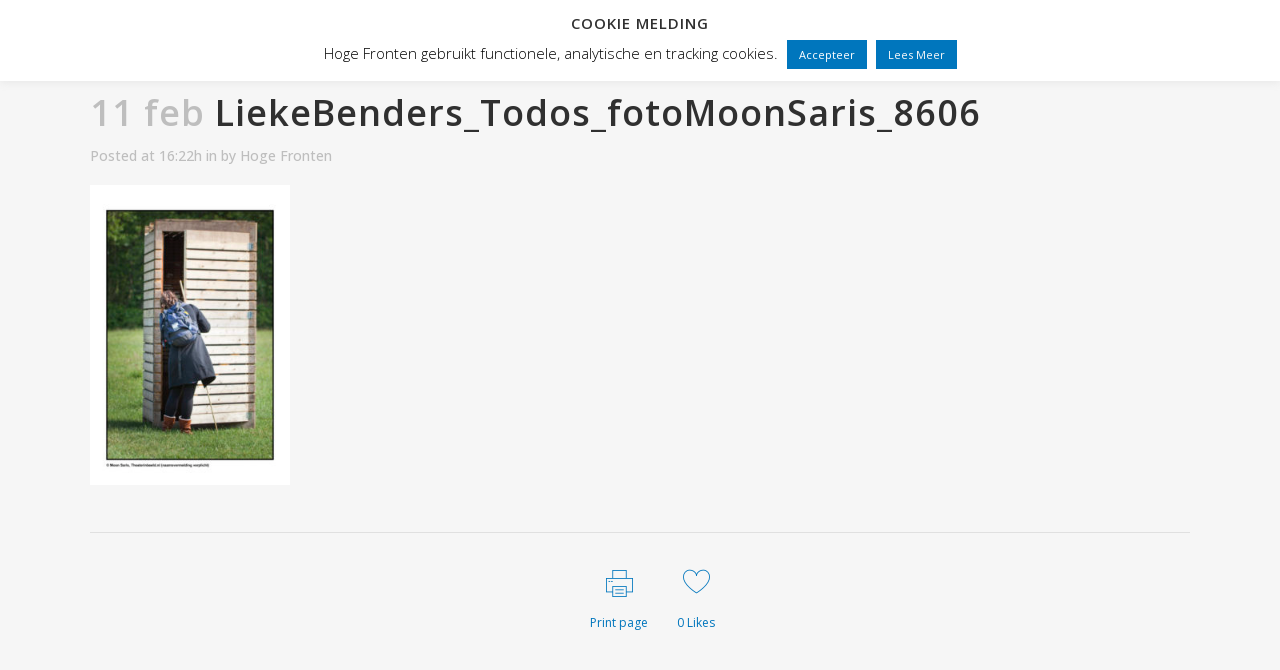

--- FILE ---
content_type: text/html; charset=UTF-8
request_url: https://hogefronten.nl/liekebenders_todos_fotomoonsaris_8606/
body_size: 118468
content:
<!DOCTYPE html>
<html dir="ltr" lang="nl-NL" prefix="og: https://ogp.me/ns#">
<head>
	<meta charset="UTF-8" />
	
				<meta name="viewport" content="width=device-width,initial-scale=1,user-scalable=no">
		
            
            
	<link rel="profile" href="http://gmpg.org/xfn/11" />
	<link rel="pingback" href="https://hogefronten.nl/xmlrpc.php" />

	<title>LiekeBenders_Todos_fotoMoonSaris_8606 | Hoge Fronten</title>
	<style>img:is([sizes="auto" i], [sizes^="auto," i]) { contain-intrinsic-size: 3000px 1500px }</style>
	
		<!-- All in One SEO 4.8.9 - aioseo.com -->
	<meta name="robots" content="max-image-preview:large" />
	<meta name="author" content="Hoge Fronten"/>
	<link rel="canonical" href="https://hogefronten.nl/liekebenders_todos_fotomoonsaris_8606/" />
	<meta name="generator" content="All in One SEO (AIOSEO) 4.8.9" />
		<meta property="og:locale" content="nl_NL" />
		<meta property="og:site_name" content="Hoge Fronten | Beeldend Theater | Lieke Benders" />
		<meta property="og:type" content="article" />
		<meta property="og:title" content="LiekeBenders_Todos_fotoMoonSaris_8606 | Hoge Fronten" />
		<meta property="og:url" content="https://hogefronten.nl/liekebenders_todos_fotomoonsaris_8606/" />
		<meta property="article:published_time" content="2017-02-11T15:22:29+00:00" />
		<meta property="article:modified_time" content="2019-03-22T09:21:14+00:00" />
		<meta name="twitter:card" content="summary" />
		<meta name="twitter:title" content="LiekeBenders_Todos_fotoMoonSaris_8606 | Hoge Fronten" />
		<script type="application/ld+json" class="aioseo-schema">
			{"@context":"https:\/\/schema.org","@graph":[{"@type":"BreadcrumbList","@id":"https:\/\/hogefronten.nl\/liekebenders_todos_fotomoonsaris_8606\/#breadcrumblist","itemListElement":[{"@type":"ListItem","@id":"https:\/\/hogefronten.nl#listItem","position":1,"name":"Home","item":"https:\/\/hogefronten.nl","nextItem":{"@type":"ListItem","@id":"https:\/\/hogefronten.nl\/liekebenders_todos_fotomoonsaris_8606\/#listItem","name":"LiekeBenders_Todos_fotoMoonSaris_8606"}},{"@type":"ListItem","@id":"https:\/\/hogefronten.nl\/liekebenders_todos_fotomoonsaris_8606\/#listItem","position":2,"name":"LiekeBenders_Todos_fotoMoonSaris_8606","previousItem":{"@type":"ListItem","@id":"https:\/\/hogefronten.nl#listItem","name":"Home"}}]},{"@type":"ItemPage","@id":"https:\/\/hogefronten.nl\/liekebenders_todos_fotomoonsaris_8606\/#itempage","url":"https:\/\/hogefronten.nl\/liekebenders_todos_fotomoonsaris_8606\/","name":"LiekeBenders_Todos_fotoMoonSaris_8606 | Hoge Fronten","inLanguage":"nl-NL","isPartOf":{"@id":"https:\/\/hogefronten.nl\/#website"},"breadcrumb":{"@id":"https:\/\/hogefronten.nl\/liekebenders_todos_fotomoonsaris_8606\/#breadcrumblist"},"author":{"@id":"https:\/\/hogefronten.nl\/author\/janneked\/#author"},"creator":{"@id":"https:\/\/hogefronten.nl\/author\/janneked\/#author"},"datePublished":"2017-02-11T16:22:29+01:00","dateModified":"2019-03-22T10:21:14+01:00"},{"@type":"Organization","@id":"https:\/\/hogefronten.nl\/#organization","name":"Stichting Hoge Fronten","description":"Beeldend Theater | Lieke Benders","url":"https:\/\/hogefronten.nl\/"},{"@type":"Person","@id":"https:\/\/hogefronten.nl\/author\/janneked\/#author","url":"https:\/\/hogefronten.nl\/author\/janneked\/","name":"Hoge Fronten","image":{"@type":"ImageObject","@id":"https:\/\/hogefronten.nl\/liekebenders_todos_fotomoonsaris_8606\/#authorImage","url":"https:\/\/secure.gravatar.com\/avatar\/9b8e55fcc0d0ba86c766bf24ddcfbc2f1cfb65bbd0155f56bc147a085280a457?s=96&d=mm&r=g","width":96,"height":96,"caption":"Hoge Fronten"}},{"@type":"WebSite","@id":"https:\/\/hogefronten.nl\/#website","url":"https:\/\/hogefronten.nl\/","name":"Hoge Fronten","alternateName":"HF","description":"Beeldend Theater | Lieke Benders","inLanguage":"nl-NL","publisher":{"@id":"https:\/\/hogefronten.nl\/#organization"}}]}
		</script>
		<!-- All in One SEO -->

<link rel="alternate" hreflang="nl" href="https://hogefronten.nl/liekebenders_todos_fotomoonsaris_8606/" />
<link rel="alternate" hreflang="en" href="https://hogefronten.nl/en/liekebenders_todos_fotomoonsaris_8606-2/" />
<link rel="alternate" hreflang="x-default" href="https://hogefronten.nl/liekebenders_todos_fotomoonsaris_8606/" />
<script>window._wca = window._wca || [];</script>
<link rel='dns-prefetch' href='//www.googletagmanager.com' />
<link rel='dns-prefetch' href='//stats.wp.com' />
<link rel='dns-prefetch' href='//fonts.googleapis.com' />
<link rel='preconnect' href='//c0.wp.com' />
<link rel="alternate" type="application/rss+xml" title="Hoge Fronten &raquo; feed" href="https://hogefronten.nl/feed/" />
<link rel="alternate" type="application/rss+xml" title="Hoge Fronten &raquo; reacties feed" href="https://hogefronten.nl/comments/feed/" />
<link rel="alternate" type="application/rss+xml" title="Hoge Fronten &raquo; LiekeBenders_Todos_fotoMoonSaris_8606 reacties feed" href="https://hogefronten.nl/feed/?attachment_id=613" />
<script type="text/javascript">
/* <![CDATA[ */
window._wpemojiSettings = {"baseUrl":"https:\/\/s.w.org\/images\/core\/emoji\/16.0.1\/72x72\/","ext":".png","svgUrl":"https:\/\/s.w.org\/images\/core\/emoji\/16.0.1\/svg\/","svgExt":".svg","source":{"concatemoji":"https:\/\/hogefronten.nl\/wp-includes\/js\/wp-emoji-release.min.js?ver=6.8.3"}};
/*! This file is auto-generated */
!function(s,n){var o,i,e;function c(e){try{var t={supportTests:e,timestamp:(new Date).valueOf()};sessionStorage.setItem(o,JSON.stringify(t))}catch(e){}}function p(e,t,n){e.clearRect(0,0,e.canvas.width,e.canvas.height),e.fillText(t,0,0);var t=new Uint32Array(e.getImageData(0,0,e.canvas.width,e.canvas.height).data),a=(e.clearRect(0,0,e.canvas.width,e.canvas.height),e.fillText(n,0,0),new Uint32Array(e.getImageData(0,0,e.canvas.width,e.canvas.height).data));return t.every(function(e,t){return e===a[t]})}function u(e,t){e.clearRect(0,0,e.canvas.width,e.canvas.height),e.fillText(t,0,0);for(var n=e.getImageData(16,16,1,1),a=0;a<n.data.length;a++)if(0!==n.data[a])return!1;return!0}function f(e,t,n,a){switch(t){case"flag":return n(e,"\ud83c\udff3\ufe0f\u200d\u26a7\ufe0f","\ud83c\udff3\ufe0f\u200b\u26a7\ufe0f")?!1:!n(e,"\ud83c\udde8\ud83c\uddf6","\ud83c\udde8\u200b\ud83c\uddf6")&&!n(e,"\ud83c\udff4\udb40\udc67\udb40\udc62\udb40\udc65\udb40\udc6e\udb40\udc67\udb40\udc7f","\ud83c\udff4\u200b\udb40\udc67\u200b\udb40\udc62\u200b\udb40\udc65\u200b\udb40\udc6e\u200b\udb40\udc67\u200b\udb40\udc7f");case"emoji":return!a(e,"\ud83e\udedf")}return!1}function g(e,t,n,a){var r="undefined"!=typeof WorkerGlobalScope&&self instanceof WorkerGlobalScope?new OffscreenCanvas(300,150):s.createElement("canvas"),o=r.getContext("2d",{willReadFrequently:!0}),i=(o.textBaseline="top",o.font="600 32px Arial",{});return e.forEach(function(e){i[e]=t(o,e,n,a)}),i}function t(e){var t=s.createElement("script");t.src=e,t.defer=!0,s.head.appendChild(t)}"undefined"!=typeof Promise&&(o="wpEmojiSettingsSupports",i=["flag","emoji"],n.supports={everything:!0,everythingExceptFlag:!0},e=new Promise(function(e){s.addEventListener("DOMContentLoaded",e,{once:!0})}),new Promise(function(t){var n=function(){try{var e=JSON.parse(sessionStorage.getItem(o));if("object"==typeof e&&"number"==typeof e.timestamp&&(new Date).valueOf()<e.timestamp+604800&&"object"==typeof e.supportTests)return e.supportTests}catch(e){}return null}();if(!n){if("undefined"!=typeof Worker&&"undefined"!=typeof OffscreenCanvas&&"undefined"!=typeof URL&&URL.createObjectURL&&"undefined"!=typeof Blob)try{var e="postMessage("+g.toString()+"("+[JSON.stringify(i),f.toString(),p.toString(),u.toString()].join(",")+"));",a=new Blob([e],{type:"text/javascript"}),r=new Worker(URL.createObjectURL(a),{name:"wpTestEmojiSupports"});return void(r.onmessage=function(e){c(n=e.data),r.terminate(),t(n)})}catch(e){}c(n=g(i,f,p,u))}t(n)}).then(function(e){for(var t in e)n.supports[t]=e[t],n.supports.everything=n.supports.everything&&n.supports[t],"flag"!==t&&(n.supports.everythingExceptFlag=n.supports.everythingExceptFlag&&n.supports[t]);n.supports.everythingExceptFlag=n.supports.everythingExceptFlag&&!n.supports.flag,n.DOMReady=!1,n.readyCallback=function(){n.DOMReady=!0}}).then(function(){return e}).then(function(){var e;n.supports.everything||(n.readyCallback(),(e=n.source||{}).concatemoji?t(e.concatemoji):e.wpemoji&&e.twemoji&&(t(e.twemoji),t(e.wpemoji)))}))}((window,document),window._wpemojiSettings);
/* ]]> */
</script>
<link rel='stylesheet' id='animate-css' href='https://hogefronten.nl/wp-content/plugins/qi-blocks/assets/css/plugins/animate/animate.min.css?ver=4.1.1' type='text/css' media='all' />
<style id='wp-emoji-styles-inline-css' type='text/css'>

	img.wp-smiley, img.emoji {
		display: inline !important;
		border: none !important;
		box-shadow: none !important;
		height: 1em !important;
		width: 1em !important;
		margin: 0 0.07em !important;
		vertical-align: -0.1em !important;
		background: none !important;
		padding: 0 !important;
	}
</style>
<style id='wp-block-library-inline-css' type='text/css'>
:root{--wp-admin-theme-color:#007cba;--wp-admin-theme-color--rgb:0,124,186;--wp-admin-theme-color-darker-10:#006ba1;--wp-admin-theme-color-darker-10--rgb:0,107,161;--wp-admin-theme-color-darker-20:#005a87;--wp-admin-theme-color-darker-20--rgb:0,90,135;--wp-admin-border-width-focus:2px;--wp-block-synced-color:#7a00df;--wp-block-synced-color--rgb:122,0,223;--wp-bound-block-color:var(--wp-block-synced-color)}@media (min-resolution:192dpi){:root{--wp-admin-border-width-focus:1.5px}}.wp-element-button{cursor:pointer}:root{--wp--preset--font-size--normal:16px;--wp--preset--font-size--huge:42px}:root .has-very-light-gray-background-color{background-color:#eee}:root .has-very-dark-gray-background-color{background-color:#313131}:root .has-very-light-gray-color{color:#eee}:root .has-very-dark-gray-color{color:#313131}:root .has-vivid-green-cyan-to-vivid-cyan-blue-gradient-background{background:linear-gradient(135deg,#00d084,#0693e3)}:root .has-purple-crush-gradient-background{background:linear-gradient(135deg,#34e2e4,#4721fb 50%,#ab1dfe)}:root .has-hazy-dawn-gradient-background{background:linear-gradient(135deg,#faaca8,#dad0ec)}:root .has-subdued-olive-gradient-background{background:linear-gradient(135deg,#fafae1,#67a671)}:root .has-atomic-cream-gradient-background{background:linear-gradient(135deg,#fdd79a,#004a59)}:root .has-nightshade-gradient-background{background:linear-gradient(135deg,#330968,#31cdcf)}:root .has-midnight-gradient-background{background:linear-gradient(135deg,#020381,#2874fc)}.has-regular-font-size{font-size:1em}.has-larger-font-size{font-size:2.625em}.has-normal-font-size{font-size:var(--wp--preset--font-size--normal)}.has-huge-font-size{font-size:var(--wp--preset--font-size--huge)}.has-text-align-center{text-align:center}.has-text-align-left{text-align:left}.has-text-align-right{text-align:right}#end-resizable-editor-section{display:none}.aligncenter{clear:both}.items-justified-left{justify-content:flex-start}.items-justified-center{justify-content:center}.items-justified-right{justify-content:flex-end}.items-justified-space-between{justify-content:space-between}.screen-reader-text{border:0;clip-path:inset(50%);height:1px;margin:-1px;overflow:hidden;padding:0;position:absolute;width:1px;word-wrap:normal!important}.screen-reader-text:focus{background-color:#ddd;clip-path:none;color:#444;display:block;font-size:1em;height:auto;left:5px;line-height:normal;padding:15px 23px 14px;text-decoration:none;top:5px;width:auto;z-index:100000}html :where(.has-border-color){border-style:solid}html :where([style*=border-top-color]){border-top-style:solid}html :where([style*=border-right-color]){border-right-style:solid}html :where([style*=border-bottom-color]){border-bottom-style:solid}html :where([style*=border-left-color]){border-left-style:solid}html :where([style*=border-width]){border-style:solid}html :where([style*=border-top-width]){border-top-style:solid}html :where([style*=border-right-width]){border-right-style:solid}html :where([style*=border-bottom-width]){border-bottom-style:solid}html :where([style*=border-left-width]){border-left-style:solid}html :where(img[class*=wp-image-]){height:auto;max-width:100%}:where(figure){margin:0 0 1em}html :where(.is-position-sticky){--wp-admin--admin-bar--position-offset:var(--wp-admin--admin-bar--height,0px)}@media screen and (max-width:600px){html :where(.is-position-sticky){--wp-admin--admin-bar--position-offset:0px}}
</style>
<style id='classic-theme-styles-inline-css' type='text/css'>
/*! This file is auto-generated */
.wp-block-button__link{color:#fff;background-color:#32373c;border-radius:9999px;box-shadow:none;text-decoration:none;padding:calc(.667em + 2px) calc(1.333em + 2px);font-size:1.125em}.wp-block-file__button{background:#32373c;color:#fff;text-decoration:none}
</style>
<link rel='stylesheet' id='cookie-law-info-css' href='https://hogefronten.nl/wp-content/plugins/cookie-law-info/legacy/public/css/cookie-law-info-public.css?ver=3.3.6' type='text/css' media='all' />
<link rel='stylesheet' id='cookie-law-info-gdpr-css' href='https://hogefronten.nl/wp-content/plugins/cookie-law-info/legacy/public/css/cookie-law-info-gdpr.css?ver=3.3.6' type='text/css' media='all' />
<link rel='stylesheet' id='h5ap-public-css' href='https://hogefronten.nl/wp-content/plugins/html5-audio-player/assets/css/style.css?ver=1765698383' type='text/css' media='all' />
<link rel='stylesheet' id='qi-blocks-grid-css' href='https://hogefronten.nl/wp-content/plugins/qi-blocks/assets/dist/grid.css?ver=1.4.4' type='text/css' media='all' />
<link rel='stylesheet' id='qi-blocks-main-css' href='https://hogefronten.nl/wp-content/plugins/qi-blocks/assets/dist/main.css?ver=1.4.4' type='text/css' media='all' />
<style id='woocommerce-inline-inline-css' type='text/css'>
.woocommerce form .form-row .required { visibility: visible; }
</style>
<link rel='stylesheet' id='wpml-legacy-horizontal-list-0-css' href='https://hogefronten.nl/wp-content/plugins/sitepress-multilingual-cms/templates/language-switchers/legacy-list-horizontal/style.min.css?ver=1' type='text/css' media='all' />
<link rel='stylesheet' id='wpml-menu-item-0-css' href='https://hogefronten.nl/wp-content/plugins/sitepress-multilingual-cms/templates/language-switchers/menu-item/style.min.css?ver=1' type='text/css' media='all' />
<link rel='stylesheet' id='qi-addons-for-elementor-grid-style-css' href='https://hogefronten.nl/wp-content/plugins/qi-addons-for-elementor/assets/css/grid.min.css?ver=1.9.5' type='text/css' media='all' />
<link rel='stylesheet' id='qi-addons-for-elementor-helper-parts-style-css' href='https://hogefronten.nl/wp-content/plugins/qi-addons-for-elementor/assets/css/helper-parts.min.css?ver=1.9.5' type='text/css' media='all' />
<link rel='stylesheet' id='qi-addons-for-elementor-style-css' href='https://hogefronten.nl/wp-content/plugins/qi-addons-for-elementor/assets/css/main.min.css?ver=1.9.5' type='text/css' media='all' />
<link rel='stylesheet' id='brands-styles-css' href='https://c0.wp.com/p/woocommerce/10.3.4/assets/css/brands.css' type='text/css' media='all' />
<link rel='stylesheet' id='mediaelement-css' href='https://c0.wp.com/c/6.8.3/wp-includes/js/mediaelement/mediaelementplayer-legacy.min.css' type='text/css' media='all' />
<link rel='stylesheet' id='wp-mediaelement-css' href='https://c0.wp.com/c/6.8.3/wp-includes/js/mediaelement/wp-mediaelement.min.css' type='text/css' media='all' />
<link rel='stylesheet' id='bridge-default-style-css' href='https://hogefronten.nl/wp-content/themes/bridge/style.css?ver=6.8.3' type='text/css' media='all' />
<link rel='stylesheet' id='bridge-qode-font_awesome-css' href='https://hogefronten.nl/wp-content/themes/bridge/css/font-awesome/css/font-awesome.min.css?ver=6.8.3' type='text/css' media='all' />
<link rel='stylesheet' id='bridge-qode-font_elegant-css' href='https://hogefronten.nl/wp-content/themes/bridge/css/elegant-icons/style.min.css?ver=6.8.3' type='text/css' media='all' />
<link rel='stylesheet' id='bridge-qode-linea_icons-css' href='https://hogefronten.nl/wp-content/themes/bridge/css/linea-icons/style.css?ver=6.8.3' type='text/css' media='all' />
<link rel='stylesheet' id='bridge-qode-dripicons-css' href='https://hogefronten.nl/wp-content/themes/bridge/css/dripicons/dripicons.css?ver=6.8.3' type='text/css' media='all' />
<link rel='stylesheet' id='bridge-qode-kiko-css' href='https://hogefronten.nl/wp-content/themes/bridge/css/kiko/kiko-all.css?ver=6.8.3' type='text/css' media='all' />
<link rel='stylesheet' id='bridge-qode-font_awesome_5-css' href='https://hogefronten.nl/wp-content/themes/bridge/css/font-awesome-5/css/font-awesome-5.min.css?ver=6.8.3' type='text/css' media='all' />
<link rel='stylesheet' id='bridge-stylesheet-css' href='https://hogefronten.nl/wp-content/themes/bridge/css/stylesheet.min.css?ver=6.8.3' type='text/css' media='all' />
<style id='bridge-stylesheet-inline-css' type='text/css'>
   .postid-613.disabled_footer_top .footer_top_holder, .postid-613.disabled_footer_bottom .footer_bottom_holder { display: none;}


</style>
<link rel='stylesheet' id='bridge-woocommerce-css' href='https://hogefronten.nl/wp-content/themes/bridge/css/woocommerce.min.css?ver=6.8.3' type='text/css' media='all' />
<link rel='stylesheet' id='bridge-woocommerce-responsive-css' href='https://hogefronten.nl/wp-content/themes/bridge/css/woocommerce_responsive.min.css?ver=6.8.3' type='text/css' media='all' />
<link rel='stylesheet' id='bridge-print-css' href='https://hogefronten.nl/wp-content/themes/bridge/css/print.css?ver=6.8.3' type='text/css' media='all' />
<link rel='stylesheet' id='bridge-style-dynamic-css' href='https://hogefronten.nl/wp-content/themes/bridge/css/style_dynamic_callback.php?ver=6.8.3' type='text/css' media='all' />
<link rel='stylesheet' id='bridge-responsive-css' href='https://hogefronten.nl/wp-content/themes/bridge/css/responsive.min.css?ver=6.8.3' type='text/css' media='all' />
<link rel='stylesheet' id='bridge-style-dynamic-responsive-css' href='https://hogefronten.nl/wp-content/themes/bridge/css/style_dynamic_responsive_callback.php?ver=6.8.3' type='text/css' media='all' />
<style id='bridge-style-dynamic-responsive-inline-css' type='text/css'>
h1 {
    word-wrap: break-word;
    hyphens: inherit;
}
h2 {
    padding-bottom: 8px !important;
}
p {
    margin-bottom: 12px;
}

h1 a, h2 a, h3 a, h4 a, h5 a, h6 a {
    color: #0076bd;
}
h1 a:hover, h2 a:hover, h3 a:hover, h4 a:hover, h5 a:hover, h6 a:hover {
    color: #303030;
}
/* menu ------- */
.header_bottom .q_logo img {
    height: 100% !important;
}
@media screen and (max-width: 1400px) {
    nav.main_menu > ul > li > a {
        padding: 0 8px;
    }
}
@media screen and (max-width: 1250px) and (min-width: 1001px) {
    header .header_inner_left {
        left: 20px;
    }
    .header_bottom {
        padding: 0 20px 0 86px;
    }
    .header_bottom_right_widget_holder {
        padding: 0;
    }
}
@media screen and (max-width: 1164px) and (min-width: 1001px) {
    nav.main_menu > ul > li > a {
        line-height: 20px !important;
        margin-bottom: 15px;
    }
    .header_inner_right .side_menu_button {
        height: 50px !important;
    }
}
@media screen and (max-width: 1070px) and (min-width: 1001px) {
    nav.main_menu > ul > li > a {
        font-size: 12px;
        padding: 0 6px;
    }
}
@media screen and (max-width: 1000px){
    .header_inner_right {
        float: none;
        position: absolute;
        left: 80px;
    }
}
.vertical_menu_hidden aside.vertical_menu_area {
    box-shadow: none;
}
.vertical_menu_enabled.vertical_menu_hidden:not(.boxed) .full_screen_holder, .vertical_menu_enabled .full_screen_holder {
    padding: 0;
}
.vertical_menu_hidden aside.vertical_menu_area.active, .vertical_menu_hidden aside.vertical_menu_area.active .vertical_area_background {
    background-color: #f7f7f7;
    box-shadow: 0 0 2px 2px rgba(0,0,0,.15);
}
.vertical_menu_hidden aside.vertical_menu_area {
    background-color: transparent;
}
/* ----- */
.nieuwskolom {
    border-left: 1px solid #ddd;
    padding-left: 12px !important;
}
.home_voorstkolom {
    padding-right: 12px !important;
}
.title.title_size_large.position_left.has_fixed_background {
    background-size: cover !important;
}

.blockquote-text {
    color: #0076bd;
    font-family: Bitter;
}
blockquote {
    padding: 0;
}
/* voorstelling menu --------------------------------------- */
nav.content_menu {
    background-color: transparent;
}
nav.content_menu ul li a {
    color: rgba(255,255,255,0.5);/*#aaaaaa;*/
    padding: 0 20px;
}
nav.content_menu ul li a:hover {
    color: #ffffff;
}
nav.content_menu ul li.active a, nav.content_menu ul li.active i {
    color: #ffffff;
}

.voorstelling_menu {
    text-align: center;
}
.voorstelling_menu ul {
    display: inline-table;
}
.voorstelling_menu li {
    display: table-cell;
    padding: 0 20px;
}
.voorstelling_menu a {
    color: rgba(255, 255, 255, 0.5);
    font-size: 13px;
    font-weight: 700;
    letter-spacing: 1px;
    text-transform: uppercase;
    text-shadow: 1px 1px 0px rgba(0,0,0,0.3);
}
.voorstelling_menu a:hover {
    color: rgba(255,255,255,1)
}
.voorstelling_menu a.voorstmenu_active{
    color: rgba(255,255,255,1) !important;
}
.qbutton.default {
    border: 1px solid !important;
    font-weight: normal;
    letter-spacing: 0;
    /*text-transform: none;*/
}

.boxed.vertical_menu_enabled.vertical_menu_hidden, .boxed.vertical_menu_enabled.vertical_menu_hidden footer.uncover, .vertical_menu_enabled.vertical_menu_hidden:not(.boxed) .content .container, .vertical_menu_enabled.vertical_menu_hidden:not(.boxed) .full_screen_holder, .vertical_menu_enabled.vertical_menu_hidden:not(.boxed) .full_width, .vertical_menu_enabled.vertical_menu_hidden:not(.boxed) .q_slider, .vertical_menu_enabled.vertical_menu_hidden:not(.boxed) .title_outer, .vertical_menu_enabled.vertical_menu_hidden:not(.boxed) footer, body.page-template-blog-masonry-full-width-php.vertical_menu_enabled.vertical_menu_hidden:not(.boxed) .content .full_width {
    padding-left: 0;
}

.call_to_action .container_inner {
    width: auto;
}
.call_to_action .text_wrapper .call_to_action_text {
    font-size: inherit;
    font-weight: inherit;
    letter-spacing: inherit;
    line-height: inherit;
}
.call_to_action .column2.button_wrapper .qbutton {
    position: relative;
}
.call_to_action .button_wrapper.column2 {
    float: none !important;
}
.call_to_action, .call_to_action .text_wrapper, .call_to_action .two_columns_75_25, .image_with_text {
    position: relative;
    width: auto;
}
.call_to_action.simple .text_wrapper {
    text-align: left;
}
.call_to_action.simple .text_wrapper > .qbutton {
    border: 1px solid !important;
    font-weight: normal;
    margin: 10px 0 0;
}

.nieuwsbriefrij {
    border: 1px solid #ddd;
    padding-top: 20px;
    margin: 0;
}
.nieuwsbriefrij p {
    color: #fff;
}

/* intro rij ---------------------------------------------------- */
#introV1 .full_section_inner {
    height: 100% !important;
}
.introrij .full_section_inner.clearfix {
    height: 100%;
}
.introrij .section_inner {
    height: 100%;
    position: relative;
}
.introrij .section_inner_margin {
    height: 100%;
    position: relative;
}
.introrij .section_inner.clearfix {
    height: 100%;
}
.introquote {
    height: 100%;
}
@media screen and (min-width: 1001px) {
    .introquotekolom {
        bottom: 0;
        left: 50%;
        position: absolute !important;
    }
}
@media screen and (min-height: 900px) {
    #intro { min-height: 860px; }
    .introquoterij { height: 660px; }
}
@media screen and (min-height: 800px)  and (max-height: 900px) {
    #intro { min-height: 760px; }
    .introquoterij { height: 560px; }
}
@media screen and (min-height: 700px)  and (max-height: 800px) {
    #intro { min-height: 660px; }
    .introquoterij { height: 460px; }
}
@media screen and (min-height: 600px)  and (max-height: 700px) {
    #intro { min-height: 560px; }
    .introquoterij { height: 360px; }
}
@media screen and (min-height: 500px)  and (max-height: 600px) {
    #intro { min-height: 460px; }
    .introquoterij { height: 260px; }
}
@media screen and (max-height: 500px) {
    #intro { min-height: 360px; }
    .introquoterij { height: 160px; }
}
.introquoteV1.wpb_column.vc_column_container.vc_col-sm-6 {
    height: 100% !important;
}
#intro, #intro h1, #intro h2, #intro h3, #intro h4, #intro h5, #intro h6 {
    color: #ffffff;
}
#intro h1 {
    font-weight: normal;
}
#introV1 .vc_column_container > .vc_column-inner {
    bottom: 160px;
    position: absolute;
}
.voorstelling_logo {
    max-width: 460px;
    padding-bottom: 16px;
}

/* niet vergeten */
body.page-id-185 p {
color: #fff;
}
.nietvergeten_blauwerij, .nietvergeten_blauwerij h1, .nietvergeten_blauwerij h2, .nietvergeten_blauwerij h3, .nietvergeten_blauwerij h4, .nietvergeten_blauwerij h5, .nietvergeten_blauwerij h6, .nietvergeten_blauwerij p {
    color: #fff;
}
.wittetekst, .wittetekst h1, .wittetekst h2, .wittetekst h3, .wittetekst h4, .wittetekst h5, .wittetekst h6, .wittetekst p {
    color: #fff;
}
#speellijst .fp-tableCell {
    background-color: rgba(0, 0, 0, 0.8);
}
.speellijst_rij, .speellijst_rij h1, .speellijst_rij h2, .speellijst_rij h3, .speellijst_rij h4, .speellijst_rij h5, .speellijst_rij h6, .speellijst_rij ul, .speellijst_rij li, .speellijst .q_list.circle ul > li {
    color: #fff !important;
}
.speellijst_rij a {
    color: #0087db; /*#0076bd;*/
}
.speellijst_rij a:hover {
    color: #ffffff !important;
}
.q_list.circle ul > li {
    margin: 0;
}
.speellijst_rij .speellijst_archive, .speellijst_rij .speellijst_archive h4, .speellijst_archive .q_list.circle ul > li {
    color: #999 !important;
}
.speellijst_rij .speellijst_archive a {
    color: #666;
}
.vc_row.wpb_row.section.vc_row-fluid.vc_inner.highlight {
    /*background-color: transparent;*/
    /*border: 2px solid #fff;*/
    /*border-radius: 8px;*/
    font-size: 0.85em;
    line-height: 1.5em;
    margin-left: 0;
    margin-right: 0;
    padding-bottom: 20px;
    padding-top: 15px;
}
.makers_rij, .makers_rij h1, .makers_rij h2, .makers_rij h3, .makers_rij h4, .makers_rij h5, .makers_rij h6, .makers_rij ul, .makers_rij li, .makers.q_list.circle ul > li {
    color: #fff !important;
}
.sponsors_rij, .sponsors_rij h1, .sponsors_rij h2, .sponsors_rij h3, .sponsors_rij h4, .sponsors_rij h5, .sponsors_rij h6, .sponsors_rij ul, .sponsors_rij li, .sponsors.q_list.circle ul > li {
    color: #fff !important;
}
.sponsors_rij h1 {
    color: #0f57a8 !important;
    font-size: 38px;
    line-height: 46px;
}
.downloads_rij, .downloads_rij h1, .downloads_rij h2, .downloads_rij h3, .downloads_rij h4, .downloads_rij h5, .downloads_rij h6, .downloads_rij ul, .downloads_rij li, .downloads.q_list.circle ul > li {
    color: #fff !important;
}
.downloads_rij h1 {
    font-size: 38px;
    line-height: 46px;
}
.downloads_rij a {
    color: rgba(255, 255, 255, 0.6);
}
.downloads_rij a:hover {
    color: #ffffff;
}

.voorst_ticket {
    background-color: #0f57a8;
    border-radius: 50px;
    color: #fff !important;
    /*font-size: 18px;*/
    padding: 0 4px;
    vertical-align: top;
    white-space: nowrap;
    display: inline-block;
    line-height: 20px;
    margin-top: 3px;
}
.voorst_ticket:hover {
    background-color: #fff;
    color: #0f57a8 !important;
}

.slidertext {
    text-shadow: 1px 1px 2px rgba(0, 0, 0, 0.5);
}

.latest_post_two_holder .latest_post_two_text {
    padding: 16px 0 8px;
}
.latest_post_two_holder .latest_post_two_info {
    border-bottom: 1px solid #ddd;
    border-top: medium none;
    padding: 0 0 16px;
}
.post_info_author {
    display: none !important;
}
.latest_post_two_holder .latest_post_two_info_inner .post_info_date {
    background-color: #eee;
    display: inline-block;
    line-height: inherit;
    padding: 0 8px;
    text-align: left;
}
.latest_post_two_holder .latest_post_two_text .separator.small {
    display: none;
}
.latest_post_two_title.entry_title {
    padding-bottom: 8px;
}

.nieuwsbriefrij {
    background-color: #0076bd;
    border: 1px solid #ddd;
    padding-top: 20px;
}
.nieuwsbriefrij h4 {
    color: #fff;
    letter-spacing: 0;
    padding-bottom: 4px;
}
.nieuwsbriefrij h5 {
    color: #fff;
    font-size: 16px;
    letter-spacing: 0;
    padding-bottom: 8px;
    text-transform: none;
}
.nieuwsbriefrij .wpcf7-form-control.wpcf7-submit {
    border-color: #fff !important;
    color: #fff !important;
    background-color; 0076bd;
}
.nieuwsbriefrij .wpcf7-form-control.wpcf7-submit:hover {
    border-color: #fff !important;
    background-color: #fff !important;
    color: #0076bd !important;
}

.shopitem {
    border: 1px solid #ddd;
    margin-left: 0;
    margin-right: 0;
}
.shopitem .wpb_single_image {
    margin-left: -15px !important;
    margin-right: -15px !important;
}
.shopprijs p {
    color: #0076bd;
    font-weight: bold;
}

.wpb_single_image .vc_figure-caption {
    font-size: 0.8em;
    line-height: 1.4em;
    margin-top: 4px;
    text-align: left;
}

.column1.footer_col1 {
    width: 15%;
}
.column3.footer_col3 {
    width: 35%;
}

input.wpcf7-form-control.wpcf7-date, input.wpcf7-form-control.wpcf7-number, input.wpcf7-form-control.wpcf7-quiz, input.wpcf7-form-control.wpcf7-text, select.wpcf7-form-control.wpcf7-select, textarea.wpcf7-form-control.wpcf7-textarea {
    font-family: inherit;
    color: #555;
    padding: 10px 12px;
    border: 1px solid #ccc;
}

.footer_top .wpcf7-form-control.wpcf7-submit {
    border: 2px solid #fff !important;
    color: #fff !important;
}

.speellijst-dates {
    list-style-position: outside;
    padding-bottom: 16px;
    padding-left: 14px;
}
.speellijst_rij .archive {
    color: #ababab !important;
}
.speellijst_rij .archive > a {
    color: #777;
}
.speellijst_rij .archive > a:hover {
    color: #999;
}
.call_to_action.simple {
border: 0 !important;
}


/* responsive fixes */
@media only screen and (max-width: 1000px)
{
  .header_inner_left {
    width: 100%;
  }
  .logo_wrapper, .q_logo a {
    left: auto !important;
    right: 0px;
  }
  .voorstelling_menu {
    display: none;
  }
  .introquotekolom {
    padding: 40px;
  }
  .vc_empty_space {
    zoom: 0.25;
    min-height: 40px;
  }
  h1,h2,h3,h4,h5,h6 {
    line-height: 1.5em !important;
  }
  h1 { font-size: 24px !important; }
  h2 { font-size: 20px !important; }
  h3 { font-size: 18px !important; }
  h4 { font-size: 16px !important; }
  h5 { font-size: 14px !important; }
  h6 { font-size: 24px !important; }
}
@media only screen and (max-width: 480px)
{
  div.grid_section .section_inner {
    width: 340px;
  }
  .wpb_single_image .vc_single_image-wrapper {
    padding: 0 80px;
  }
}

.hidden {
display: none;
}

body.page-id-629 #intro {
background-position: 50% 30%;
}

/* voorstellingen kleuren */
body.page-id-712 .speellijst_rij a { color: rgba(255, 255, 255, 0.5); }
body.page-id-712 #programma a { color: rgba(255, 255, 255, 0.5); }
body.page-id-712 p { color: #fff; }

body.page-id-629 .speellijst_rij a { color: #F20088; }
body.page-id-629 p { color: #fff; }

body.page-id-584 .speellijst_rij a { color: #008ACA; }
body.page-id-584 p { color: #fff; }

body.page-id-539 .speellijst_rij a { color: #225E6E; }
body.page-id-539 p { color: #fff; }

body.page-id-659 .speellijst_rij a { color: #666; }
body.page-id-659 p { color: #fff; }

body.page-id-914 .speellijst_rij a { color: #F5B52C; }
body.page-id-914 p { color: #fff; }

body.page-id-938 .speellijst_rij a { color: #EA3626; }
body.page-id-938 p { color: #fff; }

body.page-id-1556 .speellijst_rij a { color: rgba(255, 255, 255, 0.5); }
body.page-id-1556 #programma a { color: rgba(255, 255, 255, 0.5); }
body.page-id-1556 p { color: #fff; }
body.page-id-1556 .voorstelling_menu a { color: #fff; }
body.page-id-1556 #intro .vc_column_container:first-child { background-color: rgba(0,0,0, 0.3); }

body.page-id-712 .call_to_action_text a {
    color: rgba(255, 255, 255, 0.5);
}
body.page-id-712 .call_to_action_text a:hover {
    color: #fff;
}

.latest_post_image {
    width: 60px;
}
.latest_post_holder.image_in_box .latest_post_text {
    padding: 0 0 0 72px;
}
@media only screen and (max-width: 1260px) {
    .latest_post_holder.image_in_box .latest_post_text {
        padding: 0;
    }
    .latest_post_image img {
        padding-bottom: 10px;
    }
}

.footer_top {
    padding: 62px 0 22px;
}
.footer_bottom_holder {
    background-color: #303030;
}
.textwidget {
    color: #666;
}
.textwidget > a {
    color: #888;
}

#nav-menu-item-396 span {
    width: 100%;
}

#nav-menu-item-396 hr {
    background-color: #0076bd;
    border-bottom-width: 1px;
    border-color: transparent;
    margin-bottom: 18px;
    margin-top: 10px;
    width: 100%;
}

.bic_footer {
    vertical-align: text-top;
    margin-left: 4px;
}

#instagram-follow_btn {
    height: auto;
    line-height: 22px;
    padding-bottom: 8px;
    padding-top: 8px;
    white-space: pre-wrap;
}

/* formulier */
div#user-submitted-posts fieldset label {
    display: inline-block;
    font-size: 100%;
    width: 25%;
    float: left;
}
div#user-submitted-posts fieldset input.usp-input {
    color: #666;
    display: inline-block;
    float: initial;
    font-family: inherit;
    font-size: 100%;
    padding: 4px 8px;
    width: 75%;
    border: 1px solid #999;
    border-radius: 4px;
}
div#user-submitted-posts textarea.usp-textarea {
    border: 1px solid #999;
    border-radius: 4px;
    font-family: inherit;
    padding: 2px 8px;
    width: 100%;
    font-size: 100%;
}
div#user-submitted-posts fieldset input.usp-input.usp-clone {
    font-size: 100%;
    margin: 10px 0 0;
}
div#usp-submit .exclude {
    background-color: #0076bd;
    border: 1px solid #0076bd;
    border-radius: 4px;
    color: #fff;
    font-size: 100%;
    font-family: inherit;
    padding: 6px 8px;
    text-transform: uppercase;
}

#langs_float_wrapper {
    z-index: 999999 !important;
}

.wittetekst, .wittetekst p, .wittetekst h1, .wittetekst h2, .wittetekst h3, .wittetekst h4, .wittetekst h5, .wittetekst h6 {
    color: #fff;
}

.stil-zwijgen .call_to_action.simple {
    color: #28416A !important;
}
.stil-zwijgen  .call_to_action.simple h3, .stil-zwijgen  .call_to_action.simple p {
    color: #28416A !important;
}
.stil-zwijgen_lichte-rij, .stil-zwijgen_lichte-rij h2, .stil-zwijgen_lichte-rij h3, .stil-zwijgen_lichte-rij h4, .stil-zwijgen_lichte-rij h5, .stil-zwijgen_lichte-rij h6 {
    color: #28416a;
}
.stil-zwijgen_lichte-rij p {
    color: #1e293d;
}
.tekstSchaduw {
    text-shadow: 1px 1px 0px rgba(0,0,0,0.3);
}
.call_to_action .container_inner {
    width: auto !important;
}

.caroufredsel_wrapper {
    height: 300px !important;
}

body.post-type-archive.woocommerce-page .content .container .container_inner {
    padding-top: 0;
    margin-top: 0;
}
body.woocommerce-page .page-description:first-child > p {
    margin-bottom: 0;
}
@media only screen and (min-width: 1001px) {
    body.single-product .container_inner.default_template_holder.clearfix {
        padding-top: 110px;
        background: url("https://hogefronten.nl/wp-content/uploads/2017/01/logo_blauw.png") top right no-repeat;
        margin-top: 10px;
        background-size: auto 100px;
    }
    body.single-product, body.single-product .wrapper {
        background-color: #fff !important;
    }
}

.q_logo a {
height: 58px !important;
visibility: visible !important;
}
</style>
<link rel='stylesheet' id='js_composer_front-css' href='https://hogefronten.nl/wp-content/plugins/js_composer/assets/css/js_composer.min.css?ver=8.7.2' type='text/css' media='all' />
<link rel='stylesheet' id='bridge-style-handle-google-fonts-css' href='https://fonts.googleapis.com/css?family=Raleway%3A100%2C200%2C300%2C400%2C500%2C600%2C700%2C800%2C900%2C100italic%2C300italic%2C400italic%2C700italic%7CBitter%3A100%2C200%2C300%2C400%2C500%2C600%2C700%2C800%2C900%2C100italic%2C300italic%2C400italic%2C700italic%7COpen+Sans%3A100%2C200%2C300%2C400%2C500%2C600%2C700%2C800%2C900%2C100italic%2C300italic%2C400italic%2C700italic%7COpen+Sans+Condensed%3A100%2C200%2C300%2C400%2C500%2C600%2C700%2C800%2C900%2C100italic%2C300italic%2C400italic%2C700italic&#038;subset=latin%2Clatin-ext&#038;ver=1.0.0' type='text/css' media='all' />
<link rel='stylesheet' id='bridge-core-dashboard-style-css' href='https://hogefronten.nl/wp-content/plugins/bridge-core/modules/core-dashboard/assets/css/core-dashboard.min.css?ver=6.8.3' type='text/css' media='all' />
<link rel='stylesheet' id='mollie-applepaydirect-css' href='https://hogefronten.nl/wp-content/plugins/mollie-payments-for-woocommerce/public/css/mollie-applepaydirect.min.css?ver=1762423343' type='text/css' media='screen' />
<link rel='stylesheet' id='swiper-css' href='https://hogefronten.nl/wp-content/plugins/qi-addons-for-elementor/assets/plugins/swiper/8.4.5/swiper.min.css?ver=8.4.5' type='text/css' media='all' />
<link rel='stylesheet' id='childstyle-css' href='https://hogefronten.nl/wp-content/themes/bridge-child/style.css?ver=6.8.3' type='text/css' media='all' />
<script type="text/javascript" id="woocommerce-google-analytics-integration-gtag-js-after">
/* <![CDATA[ */
/* Google Analytics for WooCommerce (gtag.js) */
					window.dataLayer = window.dataLayer || [];
					function gtag(){dataLayer.push(arguments);}
					// Set up default consent state.
					for ( const mode of [{"analytics_storage":"denied","ad_storage":"denied","ad_user_data":"denied","ad_personalization":"denied","region":["AT","BE","BG","HR","CY","CZ","DK","EE","FI","FR","DE","GR","HU","IS","IE","IT","LV","LI","LT","LU","MT","NL","NO","PL","PT","RO","SK","SI","ES","SE","GB","CH"]}] || [] ) {
						gtag( "consent", "default", { "wait_for_update": 500, ...mode } );
					}
					gtag("js", new Date());
					gtag("set", "developer_id.dOGY3NW", true);
					gtag("config", "G-RHRGHG89LB", {"track_404":true,"allow_google_signals":true,"logged_in":false,"linker":{"domains":[],"allow_incoming":false},"custom_map":{"dimension1":"logged_in"}});
/* ]]> */
</script>
<script type="text/javascript" src="https://c0.wp.com/c/6.8.3/wp-includes/js/jquery/jquery.min.js" id="jquery-core-js"></script>
<script type="text/javascript" src="https://c0.wp.com/c/6.8.3/wp-includes/js/jquery/jquery-migrate.min.js" id="jquery-migrate-js"></script>
<script type="text/javascript" id="cookie-law-info-js-extra">
/* <![CDATA[ */
var Cli_Data = {"nn_cookie_ids":[],"cookielist":[],"non_necessary_cookies":[],"ccpaEnabled":"","ccpaRegionBased":"","ccpaBarEnabled":"","strictlyEnabled":["necessary","obligatoire"],"ccpaType":"gdpr","js_blocking":"","custom_integration":"","triggerDomRefresh":"","secure_cookies":""};
var cli_cookiebar_settings = {"animate_speed_hide":"500","animate_speed_show":"500","background":"#FFF","border":"#b1a6a6c2","border_on":"","button_1_button_colour":"#0076bd","button_1_button_hover":"#005e97","button_1_link_colour":"#fff","button_1_as_button":"1","button_1_new_win":"","button_2_button_colour":"#0076bd","button_2_button_hover":"#005e97","button_2_link_colour":"#f9f9f9","button_2_as_button":"1","button_2_hidebar":"","button_3_button_colour":"#1e73be","button_3_button_hover":"#185c98","button_3_link_colour":"#fff","button_3_as_button":"1","button_3_new_win":"","button_4_button_colour":"#000","button_4_button_hover":"#000000","button_4_link_colour":"#fff","button_4_as_button":"1","button_7_button_colour":"#61a229","button_7_button_hover":"#4e8221","button_7_link_colour":"#fff","button_7_as_button":"1","button_7_new_win":"","font_family":"inherit","header_fix":"","notify_animate_hide":"","notify_animate_show":"","notify_div_id":"#cookie-law-info-bar","notify_position_horizontal":"right","notify_position_vertical":"top","scroll_close":"1","scroll_close_reload":"","accept_close_reload":"","reject_close_reload":"","showagain_tab":"","showagain_background":"#fff","showagain_border":"#000","showagain_div_id":"#cookie-law-info-again","showagain_x_position":"100px","text":"#000","show_once_yn":"","show_once":"10000","logging_on":"","as_popup":"","popup_overlay":"1","bar_heading_text":"Cookie melding","cookie_bar_as":"banner","popup_showagain_position":"bottom-right","widget_position":"left"};
var log_object = {"ajax_url":"https:\/\/hogefronten.nl\/wp-admin\/admin-ajax.php"};
/* ]]> */
</script>
<script type="text/javascript" src="https://hogefronten.nl/wp-content/plugins/cookie-law-info/legacy/public/js/cookie-law-info-public.js?ver=3.3.6" id="cookie-law-info-js"></script>
<script type="text/javascript" src="https://c0.wp.com/p/woocommerce/10.3.4/assets/js/jquery-blockui/jquery.blockUI.min.js" id="wc-jquery-blockui-js" data-wp-strategy="defer"></script>
<script type="text/javascript" id="wc-add-to-cart-js-extra">
/* <![CDATA[ */
var wc_add_to_cart_params = {"ajax_url":"\/wp-admin\/admin-ajax.php","wc_ajax_url":"\/?wc-ajax=%%endpoint%%","i18n_view_cart":"Bekijk winkelwagen","cart_url":"https:\/\/hogefronten.nl\/winkelmand\/","is_cart":"","cart_redirect_after_add":"yes"};
/* ]]> */
</script>
<script type="text/javascript" src="https://c0.wp.com/p/woocommerce/10.3.4/assets/js/frontend/add-to-cart.min.js" id="wc-add-to-cart-js" data-wp-strategy="defer"></script>
<script type="text/javascript" src="https://c0.wp.com/p/woocommerce/10.3.4/assets/js/js-cookie/js.cookie.min.js" id="wc-js-cookie-js" defer="defer" data-wp-strategy="defer"></script>
<script type="text/javascript" id="woocommerce-js-extra">
/* <![CDATA[ */
var woocommerce_params = {"ajax_url":"\/wp-admin\/admin-ajax.php","wc_ajax_url":"\/?wc-ajax=%%endpoint%%","i18n_password_show":"Wachtwoord weergeven","i18n_password_hide":"Wachtwoord verbergen"};
/* ]]> */
</script>
<script type="text/javascript" src="https://c0.wp.com/p/woocommerce/10.3.4/assets/js/frontend/woocommerce.min.js" id="woocommerce-js" defer="defer" data-wp-strategy="defer"></script>
<script type="text/javascript" src="https://hogefronten.nl/wp-content/plugins/js_composer/assets/js/vendors/woocommerce-add-to-cart.js?ver=8.7.2" id="vc_woocommerce-add-to-cart-js-js"></script>
<script type="text/javascript" src="https://c0.wp.com/p/woocommerce/10.3.4/assets/js/select2/select2.full.min.js" id="wc-select2-js" defer="defer" data-wp-strategy="defer"></script>
<script type="text/javascript" src="https://stats.wp.com/s-202550.js" id="woocommerce-analytics-js" defer="defer" data-wp-strategy="defer"></script>
<script></script><link rel="https://api.w.org/" href="https://hogefronten.nl/wp-json/" /><link rel="alternate" title="JSON" type="application/json" href="https://hogefronten.nl/wp-json/wp/v2/media/613" /><link rel="EditURI" type="application/rsd+xml" title="RSD" href="https://hogefronten.nl/xmlrpc.php?rsd" />
<meta name="generator" content="WordPress 6.8.3" />
<meta name="generator" content="WooCommerce 10.3.4" />
<link rel='shortlink' href='https://hogefronten.nl/?p=613' />
<link rel="alternate" title="oEmbed (JSON)" type="application/json+oembed" href="https://hogefronten.nl/wp-json/oembed/1.0/embed?url=https%3A%2F%2Fhogefronten.nl%2Fliekebenders_todos_fotomoonsaris_8606%2F" />
<link rel="alternate" title="oEmbed (XML)" type="text/xml+oembed" href="https://hogefronten.nl/wp-json/oembed/1.0/embed?url=https%3A%2F%2Fhogefronten.nl%2Fliekebenders_todos_fotomoonsaris_8606%2F&#038;format=xml" />
        <style>
            .mejs-container:has(.plyr) {
                height: auto;
                background: transparent
            }

            .mejs-container:has(.plyr) .mejs-controls {
                display: none
            }

            .h5ap_all {
                --shadow-color: 197deg 32% 65%;
                border-radius: 6px;
                box-shadow: 0px 0px 9.6px hsl(var(--shadow-color)/.36), 0 1.7px 1.9px 0px hsl(var(--shadow-color)/.36), 0 4.3px 1.8px -1.7px hsl(var(--shadow-color)/.36), -0.1px 10.6px 11.9px -2.5px hsl(var(--shadow-color)/.36);
                margin: 16px auto;
            }

            .h5ap_single_button {
                height: 5050;
            }
        </style>
    		<style>
			span.h5ap_single_button {
				display: inline-flex;
				justify-content: center;
				align-items: center;
			}

			.h5ap_single_button span {
				line-height: 0;
			}

			span#h5ap_single_button span svg {
				cursor: pointer;
			}

			#skin_default .plyr__control,
			#skin_default .plyr__time {
				color: #4f5b5f			}

			#skin_default .plyr__control:hover {
				background: #1aafff;
				color: #f5f5f5			}

			#skin_default .plyr__controls {
				background: #f5f5f5			}

			#skin_default .plyr__controls__item input {
				color: #1aafff			}

			.plyr {
				--plyr-color-main: #4f5b5f			}

			/* Custom Css */
					</style>
<meta name="generator" content="WPML ver:4.8.4 stt:38,1;" />
	<style>img#wpstats{display:none}</style>
			<noscript><style>.woocommerce-product-gallery{ opacity: 1 !important; }</style></noscript>
	<meta name="generator" content="Elementor 3.32.5; features: e_font_icon_svg, additional_custom_breakpoints; settings: css_print_method-external, google_font-enabled, font_display-swap">
			<style>
				.e-con.e-parent:nth-of-type(n+4):not(.e-lazyloaded):not(.e-no-lazyload),
				.e-con.e-parent:nth-of-type(n+4):not(.e-lazyloaded):not(.e-no-lazyload) * {
					background-image: none !important;
				}
				@media screen and (max-height: 1024px) {
					.e-con.e-parent:nth-of-type(n+3):not(.e-lazyloaded):not(.e-no-lazyload),
					.e-con.e-parent:nth-of-type(n+3):not(.e-lazyloaded):not(.e-no-lazyload) * {
						background-image: none !important;
					}
				}
				@media screen and (max-height: 640px) {
					.e-con.e-parent:nth-of-type(n+2):not(.e-lazyloaded):not(.e-no-lazyload),
					.e-con.e-parent:nth-of-type(n+2):not(.e-lazyloaded):not(.e-no-lazyload) * {
						background-image: none !important;
					}
				}
			</style>
			<meta name="generator" content="Powered by WPBakery Page Builder - drag and drop page builder for WordPress."/>
<meta name="generator" content="Powered by Slider Revolution 6.7.38 - responsive, Mobile-Friendly Slider Plugin for WordPress with comfortable drag and drop interface." />
<style type="text/css">.heading{width:10sec;}</style><link rel="icon" href="https://hogefronten.nl/wp-content/uploads/2016/12/cropped-favicon_1024.png" sizes="32x32" />
<link rel="icon" href="https://hogefronten.nl/wp-content/uploads/2016/12/cropped-favicon_1024.png" sizes="192x192" />
<link rel="apple-touch-icon" href="https://hogefronten.nl/wp-content/uploads/2016/12/cropped-favicon_1024.png" />
<meta name="msapplication-TileImage" content="https://hogefronten.nl/wp-content/uploads/2016/12/cropped-favicon_1024.png" />
<script data-jetpack-boost="ignore">function setREVStartSize(e){
			//window.requestAnimationFrame(function() {
				window.RSIW = window.RSIW===undefined ? window.innerWidth : window.RSIW;
				window.RSIH = window.RSIH===undefined ? window.innerHeight : window.RSIH;
				try {
					var pw = document.getElementById(e.c).parentNode.offsetWidth,
						newh;
					pw = pw===0 || isNaN(pw) || (e.l=="fullwidth" || e.layout=="fullwidth") ? window.RSIW : pw;
					e.tabw = e.tabw===undefined ? 0 : parseInt(e.tabw);
					e.thumbw = e.thumbw===undefined ? 0 : parseInt(e.thumbw);
					e.tabh = e.tabh===undefined ? 0 : parseInt(e.tabh);
					e.thumbh = e.thumbh===undefined ? 0 : parseInt(e.thumbh);
					e.tabhide = e.tabhide===undefined ? 0 : parseInt(e.tabhide);
					e.thumbhide = e.thumbhide===undefined ? 0 : parseInt(e.thumbhide);
					e.mh = e.mh===undefined || e.mh=="" || e.mh==="auto" ? 0 : parseInt(e.mh,0);
					if(e.layout==="fullscreen" || e.l==="fullscreen")
						newh = Math.max(e.mh,window.RSIH);
					else{
						e.gw = Array.isArray(e.gw) ? e.gw : [e.gw];
						for (var i in e.rl) if (e.gw[i]===undefined || e.gw[i]===0) e.gw[i] = e.gw[i-1];
						e.gh = e.el===undefined || e.el==="" || (Array.isArray(e.el) && e.el.length==0)? e.gh : e.el;
						e.gh = Array.isArray(e.gh) ? e.gh : [e.gh];
						for (var i in e.rl) if (e.gh[i]===undefined || e.gh[i]===0) e.gh[i] = e.gh[i-1];
											
						var nl = new Array(e.rl.length),
							ix = 0,
							sl;
						e.tabw = e.tabhide>=pw ? 0 : e.tabw;
						e.thumbw = e.thumbhide>=pw ? 0 : e.thumbw;
						e.tabh = e.tabhide>=pw ? 0 : e.tabh;
						e.thumbh = e.thumbhide>=pw ? 0 : e.thumbh;
						for (var i in e.rl) nl[i] = e.rl[i]<window.RSIW ? 0 : e.rl[i];
						sl = nl[0];
						for (var i in nl) if (sl>nl[i] && nl[i]>0) { sl = nl[i]; ix=i;}
						var m = pw>(e.gw[ix]+e.tabw+e.thumbw) ? 1 : (pw-(e.tabw+e.thumbw)) / (e.gw[ix]);
						newh =  (e.gh[ix] * m) + (e.tabh + e.thumbh);
					}
					var el = document.getElementById(e.c);
					if (el!==null && el) el.style.height = newh+"px";
					el = document.getElementById(e.c+"_wrapper");
					if (el!==null && el) {
						el.style.height = newh+"px";
						el.style.display = "block";
					}
				} catch(e){
					console.log("Failure at Presize of Slider:" + e)
				}
			//});
		  };</script>
		<style type="text/css" id="wp-custom-css">
			//comment		</style>
		<noscript><style> .wpb_animate_when_almost_visible { opacity: 1; }</style></noscript></head>

<body class="attachment wp-singular attachment-template-default single single-attachment postid-613 attachmentid-613 attachment-jpeg wp-custom-logo wp-theme-bridge wp-child-theme-bridge-child theme-bridge bridge-core-3.3.4.5 qi-blocks-1.4.4 qodef-gutenberg--no-touch woocommerce-no-js qodef-qi--no-touch qi-addons-for-elementor-1.9.5  qode-title-hidden qode_grid_1200 columns-4 qode-child-theme-ver-1.0.0 qode-theme-ver-30.8.8.5 qode-theme-bridge qode-wpml-enabled wpb-js-composer js-comp-ver-8.7.2 vc_responsive elementor-default elementor-kit-6706" itemscope itemtype="http://schema.org/WebPage">




<div class="wrapper">
	<div class="wrapper_inner">

    
		<!-- Google Analytics start -->
				<!-- Google Analytics end -->

		
	<header class=" scroll_header_top_area  fixed scrolled_not_transparent page_header">
	<div class="header_inner clearfix">
				<div class="header_top_bottom_holder">
			
			<div class="header_bottom clearfix" style=' background-color:rgba(255, 255, 255, 1);' >
											<div class="header_inner_left">
																	<div class="mobile_menu_button">
		<span>
			<i class="qode_icon_font_awesome fa fa-bars " ></i>		</span>
	</div>
								<div class="logo_wrapper" >
	<div class="q_logo">
		<a itemprop="url" href="https://hogefronten.nl/" >
             <img itemprop="image" class="normal" src="https://hogefronten.nl/wp-content/uploads/2017/01/logo_blauw@2x.png" alt="Logo"> 			 <img itemprop="image" class="light" src="https://hogefronten.nl/wp-content/uploads/2017/01/logo_blauw@2x.png" alt="Logo"/> 			 <img itemprop="image" class="dark" src="https://hogefronten.nl/wp-content/uploads/2017/01/logo_blauw@2x.png" alt="Logo"/> 			 <img itemprop="image" class="sticky" src="https://hogefronten.nl/wp-content/uploads/2019/05/logo_blauw.png" alt="Logo"/> 			 <img itemprop="image" class="mobile" src="https://hogefronten.nl/wp-content/uploads/2019/05/logo_blauw.png" alt="Logo"/> 					</a>
	</div>
	</div>															</div>
															<div class="header_inner_right">
									<div class="side_menu_button_wrapper right">
																					<div class="header_bottom_right_widget_holder"><span class='q_social_icon_holder normal_social' data-color=#0076BD data-hover-color=#6b6b6b><a itemprop='url' href='https://www.facebook.com/hogefronten/' target='_blank'><i class="qode_icon_font_awesome fa fa-facebook  simple_social" style="color: #0076BD;margin: 0 6px 0 0;font-size: 20px;" ></i></a></span><span class='q_social_icon_holder normal_social' data-color=#0076BD data-hover-color=#6b6b6b><a itemprop='url' href='https://www.instagram.com/hogefronten/' target='_blank'><i class="qode_icon_font_awesome fa fa-instagram  simple_social" style="color: #0076BD;margin: 0 6px 0 0;font-size: 20px;" ></i></a></span></div>
																														<div class="side_menu_button">
																																	
										</div>
									</div>
								</div>
							
							
							<nav class="main_menu drop_down right">
								<ul id="menu-hoofdmenu" class=""><li id="nav-menu-item-21" class="menu-item menu-item-type-post_type menu-item-object-page menu-item-has-children  has_sub narrow"><a title="Over Hoge Fronten" href="https://hogefronten.nl/over-ons/" class=""><i class="menu_icon blank fa"></i><span>Over Hoge Fronten</span><span class="plus"></span></a>
<div class="second"><div class="inner"><ul>
	<li id="nav-menu-item-2190" class="menu-item menu-item-type-post_type menu-item-object-page "><a href="https://hogefronten.nl/over-ons/" class=""><i class="menu_icon blank fa"></i><span>Over ons</span><span class="plus"></span></a></li>
	<li id="nav-menu-item-2312" class="menu-item menu-item-type-post_type menu-item-object-page "><a href="https://hogefronten.nl/medewerkers/" class=""><i class="menu_icon blank fa"></i><span>Medewerkers</span><span class="plus"></span></a></li>
	<li id="nav-menu-item-5365" class="menu-item menu-item-type-post_type menu-item-object-page "><a href="https://hogefronten.nl/hf-inclusief/" class=""><i class="menu_icon blank fa"></i><span>HF inclusief</span><span class="plus"></span></a></li>
	<li id="nav-menu-item-2506" class="menu-item menu-item-type-post_type menu-item-object-page "><a href="https://hogefronten.nl/partners/" class=""><i class="menu_icon blank fa"></i><span>Partners</span><span class="plus"></span></a></li>
	<li id="nav-menu-item-2321" class="menu-item menu-item-type-post_type menu-item-object-page "><a href="https://hogefronten.nl/vacatures/" class=""><i class="menu_icon blank fa"></i><span>Vacatures</span><span class="plus"></span></a></li>
</ul></div></div>
</li>
<li id="nav-menu-item-350" class="menu-item menu-item-type-post_type menu-item-object-page menu-item-has-children  has_sub narrow"><a href="https://hogefronten.nl/voorstellingen/" class=""><i class="menu_icon blank fa"></i><span>Voorstellingen</span><span class="plus"></span></a>
<div class="second"><div class="inner"><ul>
	<li id="nav-menu-item-2200" class="menu-item menu-item-type-post_type menu-item-object-page "><a href="https://hogefronten.nl/voorstellingen/" class=""><i class="menu_icon blank fa"></i><span>Actueel</span><span class="plus"></span></a></li>
	<li id="nav-menu-item-2325" class="menu-item menu-item-type-post_type menu-item-object-page "><a href="https://hogefronten.nl/op-komst/" class=""><i class="menu_icon blank fa"></i><span>Op komst</span><span class="plus"></span></a></li>
	<li id="nav-menu-item-1049" class="menu-item menu-item-type-post_type menu-item-object-page "><a href="https://hogefronten.nl/voorstellingen/archief/" class=""><i class="menu_icon blank fa"></i><span>Archief</span><span class="plus"></span></a></li>
</ul></div></div>
</li>
<li id="nav-menu-item-2302" class="menu-item menu-item-type-post_type menu-item-object-page menu-item-has-children  has_sub narrow"><a href="https://hogefronten.nl/educatie/" class=""><i class="menu_icon blank fa"></i><span>Publiekswerking</span><span class="plus"></span></a>
<div class="second"><div class="inner"><ul>
	<li id="nav-menu-item-2330" class="menu-item menu-item-type-post_type menu-item-object-page "><a href="https://hogefronten.nl/activiteiten/" class=""><i class="menu_icon blank fa"></i><span>Activiteiten rondom voorstellingen</span><span class="plus"></span></a></li>
	<li id="nav-menu-item-2204" class="menu-item menu-item-type-post_type menu-item-object-page "><a href="https://hogefronten.nl/educatie/" class=""><i class="menu_icon blank fa"></i><span>Educatie</span><span class="plus"></span></a></li>
</ul></div></div>
</li>
<li id="nav-menu-item-4850" class="menu-item menu-item-type-post_type menu-item-object-page menu-item-has-children  has_sub narrow"><a href="https://hogefronten.nl/shop/" class=""><i class="menu_icon blank fa"></i><span>Webwinkel</span><span class="plus"></span></a>
<div class="second"><div class="inner"><ul>
	<li id="nav-menu-item-4848" class="menu-item menu-item-type-post_type menu-item-object-page "><a href="https://hogefronten.nl/shop/" class=""><i class="menu_icon blank fa"></i><span>Winkel</span><span class="plus"></span></a></li>
	<li id="nav-menu-item-4845" class="menu-item menu-item-type-post_type menu-item-object-page "><a href="https://hogefronten.nl/account/" class=""><i class="menu_icon blank fa"></i><span>Mijn account</span><span class="plus"></span></a></li>
	<li id="nav-menu-item-4847" class="menu-item menu-item-type-post_type menu-item-object-page "><a href="https://hogefronten.nl/winkelmand/" class=""><i class="menu_icon blank fa"></i><span>Winkelmand</span><span class="plus"></span></a></li>
	<li id="nav-menu-item-4846" class="menu-item menu-item-type-post_type menu-item-object-page "><a href="https://hogefronten.nl/afrekenen/" class=""><i class="menu_icon blank fa"></i><span>Afrekenen</span><span class="plus"></span></a></li>
	<li id="nav-menu-item-4730" class="menu-item menu-item-type-post_type menu-item-object-page "><a href="https://hogefronten.nl/voorwaarden/" class=""><i class="menu_icon blank fa"></i><span>Voorwaarden</span><span class="plus"></span></a></li>
</ul></div></div>
</li>
<li id="nav-menu-item-2280" class="menu-item menu-item-type-post_type menu-item-object-page  narrow"><a href="https://hogefronten.nl/hfnetwerk/" class=""><i class="menu_icon blank fa"></i><span>Vrienden</span><span class="plus"></span></a></li>
<li id="nav-menu-item-2247" class="menu-item menu-item-type-post_type menu-item-object-page  narrow"><a href="https://hogefronten.nl/nieuws/" class=""><i class="menu_icon blank fa"></i><span>Nieuws</span><span class="plus"></span></a></li>
<li id="nav-menu-item-23" class="menu-item menu-item-type-post_type menu-item-object-page  narrow"><a href="https://hogefronten.nl/contact/" class=""><i class="menu_icon blank fa"></i><span>Contact</span><span class="plus"></span></a></li>
<li id="nav-menu-item-wpml-ls-2-en" class="menu-item wpml-ls-slot-2 wpml-ls-item wpml-ls-item-en wpml-ls-menu-item wpml-ls-first-item wpml-ls-last-item menu-item-type-wpml_ls_menu_item menu-item-object-wpml_ls_menu_item  narrow"><a title="Overschakelen naar Engels" href="https://hogefronten.nl/en/liekebenders_todos_fotomoonsaris_8606-2/" class=""><i class="menu_icon blank fa"></i><span><img
            class="wpml-ls-flag"
            src="https://hogefronten.nl/wp-content/plugins/sitepress-multilingual-cms/res/flags/en.png"
            alt="Engels"
            
            
    /></span><span class="plus"></span><span class="qode-featured-icon " aria-hidden="true"></span></a></li>
</ul>							</nav>
														<nav class="mobile_menu">
	<ul id="menu-hoofdmenu-1" class=""><li id="mobile-menu-item-21" class="menu-item menu-item-type-post_type menu-item-object-page menu-item-has-children  has_sub"><a title="Over Hoge Fronten" href="https://hogefronten.nl/over-ons/" class=""><span>Over Hoge Fronten</span></a><span class="mobile_arrow"><i class="fa fa-angle-right"></i><i class="fa fa-angle-down"></i></span>
<ul class="sub_menu">
	<li id="mobile-menu-item-2190" class="menu-item menu-item-type-post_type menu-item-object-page "><a href="https://hogefronten.nl/over-ons/" class=""><span>Over ons</span></a><span class="mobile_arrow"><i class="fa fa-angle-right"></i><i class="fa fa-angle-down"></i></span></li>
	<li id="mobile-menu-item-2312" class="menu-item menu-item-type-post_type menu-item-object-page "><a href="https://hogefronten.nl/medewerkers/" class=""><span>Medewerkers</span></a><span class="mobile_arrow"><i class="fa fa-angle-right"></i><i class="fa fa-angle-down"></i></span></li>
	<li id="mobile-menu-item-5365" class="menu-item menu-item-type-post_type menu-item-object-page "><a href="https://hogefronten.nl/hf-inclusief/" class=""><span>HF inclusief</span></a><span class="mobile_arrow"><i class="fa fa-angle-right"></i><i class="fa fa-angle-down"></i></span></li>
	<li id="mobile-menu-item-2506" class="menu-item menu-item-type-post_type menu-item-object-page "><a href="https://hogefronten.nl/partners/" class=""><span>Partners</span></a><span class="mobile_arrow"><i class="fa fa-angle-right"></i><i class="fa fa-angle-down"></i></span></li>
	<li id="mobile-menu-item-2321" class="menu-item menu-item-type-post_type menu-item-object-page "><a href="https://hogefronten.nl/vacatures/" class=""><span>Vacatures</span></a><span class="mobile_arrow"><i class="fa fa-angle-right"></i><i class="fa fa-angle-down"></i></span></li>
</ul>
</li>
<li id="mobile-menu-item-350" class="menu-item menu-item-type-post_type menu-item-object-page menu-item-has-children  has_sub"><a href="https://hogefronten.nl/voorstellingen/" class=""><span>Voorstellingen</span></a><span class="mobile_arrow"><i class="fa fa-angle-right"></i><i class="fa fa-angle-down"></i></span>
<ul class="sub_menu">
	<li id="mobile-menu-item-2200" class="menu-item menu-item-type-post_type menu-item-object-page "><a href="https://hogefronten.nl/voorstellingen/" class=""><span>Actueel</span></a><span class="mobile_arrow"><i class="fa fa-angle-right"></i><i class="fa fa-angle-down"></i></span></li>
	<li id="mobile-menu-item-2325" class="menu-item menu-item-type-post_type menu-item-object-page "><a href="https://hogefronten.nl/op-komst/" class=""><span>Op komst</span></a><span class="mobile_arrow"><i class="fa fa-angle-right"></i><i class="fa fa-angle-down"></i></span></li>
	<li id="mobile-menu-item-1049" class="menu-item menu-item-type-post_type menu-item-object-page "><a href="https://hogefronten.nl/voorstellingen/archief/" class=""><span>Archief</span></a><span class="mobile_arrow"><i class="fa fa-angle-right"></i><i class="fa fa-angle-down"></i></span></li>
</ul>
</li>
<li id="mobile-menu-item-2302" class="menu-item menu-item-type-post_type menu-item-object-page menu-item-has-children  has_sub"><a href="https://hogefronten.nl/educatie/" class=""><span>Publiekswerking</span></a><span class="mobile_arrow"><i class="fa fa-angle-right"></i><i class="fa fa-angle-down"></i></span>
<ul class="sub_menu">
	<li id="mobile-menu-item-2330" class="menu-item menu-item-type-post_type menu-item-object-page "><a href="https://hogefronten.nl/activiteiten/" class=""><span>Activiteiten rondom voorstellingen</span></a><span class="mobile_arrow"><i class="fa fa-angle-right"></i><i class="fa fa-angle-down"></i></span></li>
	<li id="mobile-menu-item-2204" class="menu-item menu-item-type-post_type menu-item-object-page "><a href="https://hogefronten.nl/educatie/" class=""><span>Educatie</span></a><span class="mobile_arrow"><i class="fa fa-angle-right"></i><i class="fa fa-angle-down"></i></span></li>
</ul>
</li>
<li id="mobile-menu-item-4850" class="menu-item menu-item-type-post_type menu-item-object-page menu-item-has-children  has_sub"><a href="https://hogefronten.nl/shop/" class=""><span>Webwinkel</span></a><span class="mobile_arrow"><i class="fa fa-angle-right"></i><i class="fa fa-angle-down"></i></span>
<ul class="sub_menu">
	<li id="mobile-menu-item-4848" class="menu-item menu-item-type-post_type menu-item-object-page "><a href="https://hogefronten.nl/shop/" class=""><span>Winkel</span></a><span class="mobile_arrow"><i class="fa fa-angle-right"></i><i class="fa fa-angle-down"></i></span></li>
	<li id="mobile-menu-item-4845" class="menu-item menu-item-type-post_type menu-item-object-page "><a href="https://hogefronten.nl/account/" class=""><span>Mijn account</span></a><span class="mobile_arrow"><i class="fa fa-angle-right"></i><i class="fa fa-angle-down"></i></span></li>
	<li id="mobile-menu-item-4847" class="menu-item menu-item-type-post_type menu-item-object-page "><a href="https://hogefronten.nl/winkelmand/" class=""><span>Winkelmand</span></a><span class="mobile_arrow"><i class="fa fa-angle-right"></i><i class="fa fa-angle-down"></i></span></li>
	<li id="mobile-menu-item-4846" class="menu-item menu-item-type-post_type menu-item-object-page "><a href="https://hogefronten.nl/afrekenen/" class=""><span>Afrekenen</span></a><span class="mobile_arrow"><i class="fa fa-angle-right"></i><i class="fa fa-angle-down"></i></span></li>
	<li id="mobile-menu-item-4730" class="menu-item menu-item-type-post_type menu-item-object-page "><a href="https://hogefronten.nl/voorwaarden/" class=""><span>Voorwaarden</span></a><span class="mobile_arrow"><i class="fa fa-angle-right"></i><i class="fa fa-angle-down"></i></span></li>
</ul>
</li>
<li id="mobile-menu-item-2280" class="menu-item menu-item-type-post_type menu-item-object-page "><a href="https://hogefronten.nl/hfnetwerk/" class=""><span>Vrienden</span></a><span class="mobile_arrow"><i class="fa fa-angle-right"></i><i class="fa fa-angle-down"></i></span></li>
<li id="mobile-menu-item-2247" class="menu-item menu-item-type-post_type menu-item-object-page "><a href="https://hogefronten.nl/nieuws/" class=""><span>Nieuws</span></a><span class="mobile_arrow"><i class="fa fa-angle-right"></i><i class="fa fa-angle-down"></i></span></li>
<li id="mobile-menu-item-23" class="menu-item menu-item-type-post_type menu-item-object-page "><a href="https://hogefronten.nl/contact/" class=""><span>Contact</span></a><span class="mobile_arrow"><i class="fa fa-angle-right"></i><i class="fa fa-angle-down"></i></span></li>
<li id="mobile-menu-item-wpml-ls-2-en" class="menu-item wpml-ls-slot-2 wpml-ls-item wpml-ls-item-en wpml-ls-menu-item wpml-ls-first-item wpml-ls-last-item menu-item-type-wpml_ls_menu_item menu-item-object-wpml_ls_menu_item "><a title="Overschakelen naar Engels" href="https://hogefronten.nl/en/liekebenders_todos_fotomoonsaris_8606-2/" class=""><span><img
            class="wpml-ls-flag"
            src="https://hogefronten.nl/wp-content/plugins/sitepress-multilingual-cms/res/flags/en.png"
            alt="Engels"
            
            
    /></span></a><span class="mobile_arrow"><i class="fa fa-angle-right"></i><i class="fa fa-angle-down"></i></span></li>
</ul></nav>											</div>
			</div>
		</div>
</header>	<a id="back_to_top" href="#">
        <span class="fa-stack">
            <i class="qode_icon_font_awesome fa fa-arrow-up " ></i>        </span>
	</a>
	
	
    
    	
    
    <div class="content content_top_margin">
        <div class="content_inner  ">
    
											<div class="container">
														<div class="container_inner default_template_holder" >
															<div class="blog_single blog_holder">
								<article id="post-613" class="post-613 attachment type-attachment status-inherit hentry">
			<div class="post_content_holder">
								<div class="post_text">
					<div class="post_text_inner">
						<h2 itemprop="name" class="entry_title"><span itemprop="dateCreated" class="date entry_date updated">11 feb<meta itemprop="interactionCount" content="UserComments: 0"/></span> LiekeBenders_Todos_fotoMoonSaris_8606</h2>
						<div class="post_info">
							<span class="time">Posted at 16:22h</span>
							in 							<span class="post_author">
								by								<a itemprop="author" class="post_author_link" href="https://hogefronten.nl/author/janneked/">Hoge Fronten</a>
							</span>
							                            						</div>
						<p class="attachment"><a href='https://hogefronten.nl/wp-content/uploads/2017/02/LiekeBenders_Todos_fotoMoonSaris_8606-e1553246480738.jpg'><img fetchpriority="high" decoding="async" width="200" height="300" src="https://hogefronten.nl/wp-content/uploads/2017/02/LiekeBenders_Todos_fotoMoonSaris_8606-e1553246480738.jpg" class="attachment-medium size-medium" alt="" srcset="https://hogefronten.nl/wp-content/uploads/2017/02/LiekeBenders_Todos_fotoMoonSaris_8606-e1553246480738.jpg 853w, https://hogefronten.nl/wp-content/uploads/2017/02/LiekeBenders_Todos_fotoMoonSaris_8606-e1553246480738-250x375.jpg 250w" sizes="(max-width: 200px) 100vw, 200px" /></a></p>
					</div>
				</div>
			</div>
		
	        <div class="icon_social_holder">
                <div class="qode_print">
            <a href="#" onClick="window.print();return false;" class="qode_print_page">
                <span class="icon-basic-printer qode_icon_printer"></span>
                <span class="eltd-printer-title">Print page</span>
            </a>
        </div>
                    <div class="qode_like"><a  href="#" class="qode-like" id="qode-like-613" title="Like this">0<span>  Likes</span></a></div>
            </div>
	</article>													<br/><br/>						                        </div>

                    					</div>
                                 </div>
	


		
	</div>
</div>



	<footer >
		<div class="footer_inner clearfix">
				<div class="footer_top_holder">
            			<div class="footer_top">
								<div class="container">
					<div class="container_inner">
																	<div class="four_columns clearfix">
								<div class="column1 footer_col1">
									<div class="column_inner">
										<div id="text-6" class="widget widget_text">			<div class="textwidget"><p><img class="normal" itemprop="image" src="https://hogefronten.nl/wp-content/uploads/2017/02/logo_wit.png" alt="Logo"  width="120"></p>
</div>
		</div>									</div>
								</div>
								<div class="column2 footer_col2">
									<div class="column_inner">
										<div id="text-7" class="widget widget_text">			<div class="textwidget"><p><b>Hoge Fronten / Lieke Benders</b><br />
<a href="mailto:info@hogefronten.nl">info@hogefronten.nl</a><br />
Lage Kanaaldijk 112 C3<br />
6212 NA Maastricht</p>
<p><a href="https://hogefronten.nl/anbi/"><strong>ANBI</strong></a></p>
</div>
		</div>									</div>
								</div>
								<div class="column3 footer_col3">
									<div class="column_inner">
										<div id="mc4wp_form_widget-2" class="widget widget_mc4wp_form_widget"><script>(function() {
	window.mc4wp = window.mc4wp || {
		listeners: [],
		forms: {
			on: function(evt, cb) {
				window.mc4wp.listeners.push(
					{
						event   : evt,
						callback: cb
					}
				);
			}
		}
	}
})();
</script><!-- Mailchimp for WordPress v4.10.8 - https://wordpress.org/plugins/mailchimp-for-wp/ --><form id="mc4wp-form-1" class="mc4wp-form mc4wp-form-743" method="post" data-id="743" data-name="Nieuwsbrief" ><div class="mc4wp-form-fields"><p>Meld je aan voor onze nieuwsbrief<br>(subscribe to our newsletter)</p>
<p><input type="email" name="EMAIL" placeholder="E-mail" required class="wpcf7-form-control wpcf7-text wpcf7-email" /></p>
<p><input type="submit" value="Inschrijven" class="wpcf7-form-control wpcf7-submit" /></p></div><label style="display: none !important;">Laat dit veld leeg als je een mens bent: <input type="text" name="_mc4wp_honeypot" value="" tabindex="-1" autocomplete="off" /></label><input type="hidden" name="_mc4wp_timestamp" value="1765698385" /><input type="hidden" name="_mc4wp_form_id" value="743" /><input type="hidden" name="_mc4wp_form_element_id" value="mc4wp-form-1" /><div class="mc4wp-response"></div></form><!-- / Mailchimp for WordPress Plugin --></div>									</div>
								</div>
								<div class="column4 footer_col4">
									<div class="column_inner">
										<div id="text-12" class="widget widget_text">			<div class="textwidget"><p><img decoding="async" class="alignnone size-medium wp-image-6784" src="https://hogefronten.nl/wp-content/uploads/2024/04/footer_logos5-1-300x96.png" alt="" width="300" height="96" srcset="https://hogefronten.nl/wp-content/uploads/2024/04/footer_logos5-1-300x96.png 300w, https://hogefronten.nl/wp-content/uploads/2024/04/footer_logos5-1-768x247.png 768w, https://hogefronten.nl/wp-content/uploads/2024/04/footer_logos5-1-700x225.png 700w, https://hogefronten.nl/wp-content/uploads/2024/04/footer_logos5-1-250x80.png 250w, https://hogefronten.nl/wp-content/uploads/2024/04/footer_logos5-1.png 800w" sizes="(max-width: 300px) 100vw, 300px" /></p>
</div>
		</div>									</div>
								</div>
							</div>
															</div>
				</div>
							</div>
					</div>
							<div class="footer_bottom_holder">
                								<div class="container">
					<div class="container_inner">
										<div class="three_columns footer_bottom_columns clearfix">
					<div class="column1 footer_bottom_column">
						<div class="column_inner">
							<div class="footer_bottom">
															</div>
						</div>
					</div>
					<div class="column2 footer_bottom_column">
						<div class="column_inner">
							<div class="footer_bottom">
															</div>
						</div>
					</div>
					<div class="column3 footer_bottom_column">
						<div class="column_inner">
							<div class="footer_bottom">
											<div class="textwidget"></div>
									</div>
						</div>
					</div>
				</div>
									</div>
			</div>
						</div>
				</div>
	</footer>
		
</div>
</div>

		<script>
			window.RS_MODULES = window.RS_MODULES || {};
			window.RS_MODULES.modules = window.RS_MODULES.modules || {};
			window.RS_MODULES.waiting = window.RS_MODULES.waiting || [];
			window.RS_MODULES.defered = true;
			window.RS_MODULES.moduleWaiting = window.RS_MODULES.moduleWaiting || {};
			window.RS_MODULES.type = 'compiled';
		</script>
		<script type="speculationrules">
{"prefetch":[{"source":"document","where":{"and":[{"href_matches":"\/*"},{"not":{"href_matches":["\/wp-*.php","\/wp-admin\/*","\/wp-content\/uploads\/*","\/wp-content\/*","\/wp-content\/plugins\/*","\/wp-content\/themes\/bridge-child\/*","\/wp-content\/themes\/bridge\/*","\/*\\?(.+)"]}},{"not":{"selector_matches":"a[rel~=\"nofollow\"]"}},{"not":{"selector_matches":".no-prefetch, .no-prefetch a"}}]},"eagerness":"conservative"}]}
</script>
<!--googleoff: all--><div id="cookie-law-info-bar" data-nosnippet="true"><h5 class="cli_messagebar_head">Cookie melding</h5><span>Hoge Fronten gebruikt functionele, analytische en tracking cookies. <a role='button' data-cli_action="accept" id="cookie_action_close_header" class="small cli-plugin-button cli-plugin-main-button cookie_action_close_header cli_action_button wt-cli-accept-btn">Accepteer</a> <a href="http://hogefronten.nl/privacybeleid" id="CONSTANT_OPEN_URL" class="small cli-plugin-button cli-plugin-main-link">Lees Meer</a></span></div><div id="cookie-law-info-again" data-nosnippet="true"><span id="cookie_hdr_showagain">Privacy &amp; Cookies Policy</span></div><div class="cli-modal" data-nosnippet="true" id="cliSettingsPopup" tabindex="-1" role="dialog" aria-labelledby="cliSettingsPopup" aria-hidden="true">
  <div class="cli-modal-dialog" role="document">
	<div class="cli-modal-content cli-bar-popup">
		  <button type="button" class="cli-modal-close" id="cliModalClose">
			<svg class="" viewBox="0 0 24 24"><path d="M19 6.41l-1.41-1.41-5.59 5.59-5.59-5.59-1.41 1.41 5.59 5.59-5.59 5.59 1.41 1.41 5.59-5.59 5.59 5.59 1.41-1.41-5.59-5.59z"></path><path d="M0 0h24v24h-24z" fill="none"></path></svg>
			<span class="wt-cli-sr-only">Sluiten</span>
		  </button>
		  <div class="cli-modal-body">
			<div class="cli-container-fluid cli-tab-container">
	<div class="cli-row">
		<div class="cli-col-12 cli-align-items-stretch cli-px-0">
			<div class="cli-privacy-overview">
				<h4>Privacy Overview</h4>				<div class="cli-privacy-content">
					<div class="cli-privacy-content-text">This website uses cookies to improve your experience while you navigate through the website. Out of these, the cookies that are categorized as necessary are stored on your browser as they are essential for the working of basic functionalities of the website. We also use third-party cookies that help us analyze and understand how you use this website. These cookies will be stored in your browser only with your consent. You also have the option to opt-out of these cookies. But opting out of some of these cookies may affect your browsing experience.</div>
				</div>
				<a class="cli-privacy-readmore" aria-label="Meer weergeven" role="button" data-readmore-text="Meer weergeven" data-readless-text="Minder weergeven"></a>			</div>
		</div>
		<div class="cli-col-12 cli-align-items-stretch cli-px-0 cli-tab-section-container">
												<div class="cli-tab-section">
						<div class="cli-tab-header">
							<a role="button" tabindex="0" class="cli-nav-link cli-settings-mobile" data-target="necessary" data-toggle="cli-toggle-tab">
								Necessary							</a>
															<div class="wt-cli-necessary-checkbox">
									<input type="checkbox" class="cli-user-preference-checkbox"  id="wt-cli-checkbox-necessary" data-id="checkbox-necessary" checked="checked"  />
									<label class="form-check-label" for="wt-cli-checkbox-necessary">Necessary</label>
								</div>
								<span class="cli-necessary-caption">Altijd ingeschakeld</span>
													</div>
						<div class="cli-tab-content">
							<div class="cli-tab-pane cli-fade" data-id="necessary">
								<div class="wt-cli-cookie-description">
									Necessary cookies are absolutely essential for the website to function properly. This category only includes cookies that ensures basic functionalities and security features of the website. These cookies do not store any personal information.								</div>
							</div>
						</div>
					</div>
																	<div class="cli-tab-section">
						<div class="cli-tab-header">
							<a role="button" tabindex="0" class="cli-nav-link cli-settings-mobile" data-target="non-necessary" data-toggle="cli-toggle-tab">
								Non-necessary							</a>
															<div class="cli-switch">
									<input type="checkbox" id="wt-cli-checkbox-non-necessary" class="cli-user-preference-checkbox"  data-id="checkbox-non-necessary" checked='checked' />
									<label for="wt-cli-checkbox-non-necessary" class="cli-slider" data-cli-enable="Ingeschakeld" data-cli-disable="Uitgeschakeld"><span class="wt-cli-sr-only">Non-necessary</span></label>
								</div>
													</div>
						<div class="cli-tab-content">
							<div class="cli-tab-pane cli-fade" data-id="non-necessary">
								<div class="wt-cli-cookie-description">
									Any cookies that may not be particularly necessary for the website to function and is used specifically to collect user personal data via analytics, ads, other embedded contents are termed as non-necessary cookies. It is mandatory to procure user consent prior to running these cookies on your website.								</div>
							</div>
						</div>
					</div>
										</div>
	</div>
</div>
		  </div>
		  <div class="cli-modal-footer">
			<div class="wt-cli-element cli-container-fluid cli-tab-container">
				<div class="cli-row">
					<div class="cli-col-12 cli-align-items-stretch cli-px-0">
						<div class="cli-tab-footer wt-cli-privacy-overview-actions">
						
															<a id="wt-cli-privacy-save-btn" role="button" tabindex="0" data-cli-action="accept" class="wt-cli-privacy-btn cli_setting_save_button wt-cli-privacy-accept-btn cli-btn">OPSLAAN &amp; ACCEPTEREN</a>
													</div>
						
					</div>
				</div>
			</div>
		</div>
	</div>
  </div>
</div>
<div class="cli-modal-backdrop cli-fade cli-settings-overlay"></div>
<div class="cli-modal-backdrop cli-fade cli-popupbar-overlay"></div>
<!--googleon: all-->        <script>
            function isOldIOSDevice() {
                const userAgent = navigator.userAgent || navigator.vendor || window.opera;

                // Check if it's an iOS device
                const isIOS = /iPad|iPhone|iPod/.test(userAgent) && !window.MSStream;

                if (!isIOS) return false;

                // Extract iOS version from userAgent
                const match = userAgent.match(/OS (\d+)_/);
                if (match && match.length > 1) {
                    const majorVersion = parseInt(match[1], 10);

                    // Example: Consider iOS 12 and below as old
                    return majorVersion <= 12;
                }

                // If version not found, assume not old
                return false;
            }
            if (isOldIOSDevice()) {
                document.addEventListener('DOMContentLoaded', function() {
                    setTimeout(() => {
                        document.querySelectorAll('audio:not(.plyr audio)').forEach(function(audio, index) {
                            audio.setAttribute('controls', '')
                        });
                    }, 3000);
                });
            }
            // ios old devices
        </script>
		<svg width="0" height="0" class="h5ap_svg_hidden" style="display: none;">
			<symbol xmlns="http://www.w3.org/2000/svg" viewBox="0 0 511.997 511.997" id="exchange">
				<path d="M467.938 87.164L387.063 5.652c-7.438-7.495-19.531-7.54-27.02-.108s-7.54 19.525-.108 27.014l67.471 68.006-67.42 67.42c-7.464 7.457-7.464 19.557 0 27.014 3.732 3.732 8.616 5.598 13.507 5.598s9.781-1.866 13.513-5.591l80.876-80.876c7.443-7.44 7.463-19.495.056-26.965z"></path>
				<path d="M455.005 81.509H56.995c-10.552 0-19.104 8.552-19.104 19.104v147.741c0 10.552 8.552 19.104 19.104 19.104s19.104-8.552 19.104-19.104V119.718h378.905c10.552 0 19.104-8.552 19.104-19.104.001-10.552-8.551-19.105-19.103-19.105zM83.964 411.431l67.42-67.413c7.457-7.457 7.464-19.55 0-27.014-7.463-7.464-19.563-7.464-27.02 0l-80.876 80.869c-7.444 7.438-7.47 19.493-.057 26.963l80.876 81.512a19.064 19.064 0 0013.564 5.649c4.865 0 9.731-1.847 13.456-5.54 7.489-7.432 7.54-19.525.108-27.02l-67.471-68.006z"></path>
				<path d="M454.368 238.166c-10.552 0-19.104 8.552-19.104 19.104v135.005H56.995c-10.552 0-19.104 8.552-19.104 19.104s8.552 19.104 19.104 19.104h397.38c10.552 0 19.104-8.552 19.098-19.104V257.271c-.001-10.552-8.553-19.105-19.105-19.105z"></path>
			</symbol>
		</svg>
		<svg width="0" height="0" class="h5ap_svg_hidden" style="display: none;">
			<symbol xmlns="http://www.w3.org/2000/svg" viewBox="0 0 477.88 477.88" id="shuffle">
				<path d="M472.897 124.269a.892.892 0 01-.03-.031l-.017.017-68.267-68.267c-6.78-6.548-17.584-6.36-24.132.42-6.388 6.614-6.388 17.099 0 23.713l39.151 39.151h-95.334c-65.948.075-119.391 53.518-119.467 119.467-.056 47.105-38.228 85.277-85.333 85.333h-102.4C7.641 324.072 0 331.713 0 341.139s7.641 17.067 17.067 17.067h102.4c65.948-.075 119.391-53.518 119.467-119.467.056-47.105 38.228-85.277 85.333-85.333h95.334l-39.134 39.134c-6.78 6.548-6.968 17.353-.419 24.132 6.548 6.78 17.353 6.968 24.132.419.142-.137.282-.277.419-.419l68.267-68.267c6.674-6.657 6.687-17.463.031-24.136z"></path>
				<path d="M472.897 329.069l-.03-.03-.017.017-68.267-68.267c-6.78-6.548-17.584-6.36-24.132.42-6.388 6.614-6.388 17.099 0 23.712l39.151 39.151h-95.334a85.209 85.209 0 01-56.9-21.726c-7.081-6.222-17.864-5.525-24.086 1.555-6.14 6.988-5.553 17.605 1.319 23.874a119.28 119.28 0 0079.667 30.43h95.334l-39.134 39.134c-6.78 6.548-6.968 17.352-.42 24.132 6.548 6.78 17.352 6.968 24.132.42.142-.138.282-.277.42-.42l68.267-68.267c6.673-6.656 6.686-17.462.03-24.135zM199.134 149.702a119.28 119.28 0 00-79.667-30.43h-102.4C7.641 119.272 0 126.913 0 136.339s7.641 17.067 17.067 17.067h102.4a85.209 85.209 0 0156.9 21.726c7.081 6.222 17.864 5.525 24.086-1.555 6.14-6.989 5.553-17.606-1.319-23.875z"></path>
			</symbol>
		</svg>
		<script>
			const single_player = document.querySelectorAll(".h5ap_single_button");
			single_player.forEach(item => {
				const audio = item.querySelector("audio");
				audio.volume = 0.6;
				item.querySelector('.play').addEventListener("click", function() {
					single_player.forEach(player => {
						player.querySelector("audio")?.pause();
					})
					setTimeout(() => {
						audio.currentTime = 0;
						audio.play();
					}, 0);

				});

				item.querySelector('.pause').style.display = 'none';
				item.querySelector('.pause').addEventListener("click", function() {
					audio.pause();
				});

				audio.addEventListener("ended", () => {
					item.querySelector(".play").style.display = 'inline-block';
					item.querySelector(".pause").style.display = 'none';
				});

				audio.addEventListener("pause", () => {
					item.querySelector(".play").style.display = 'inline-block';
					item.querySelector(".pause").style.display = 'none';
				});
				audio.addEventListener("play", () => {
					item.querySelector(".play").style.display = 'none';
					item.querySelector(".pause").style.display = 'inline-block';
				});

			})
		</script>
	<script>(function() {function maybePrefixUrlField () {
  const value = this.value.trim()
  if (value !== '' && value.indexOf('http') !== 0) {
    this.value = 'http://' + value
  }
}

const urlFields = document.querySelectorAll('.mc4wp-form input[type="url"]')
for (let j = 0; j < urlFields.length; j++) {
  urlFields[j].addEventListener('blur', maybePrefixUrlField)
}
})();</script>			<script>
				const lazyloadRunObserver = () => {
					const lazyloadBackgrounds = document.querySelectorAll( `.e-con.e-parent:not(.e-lazyloaded)` );
					const lazyloadBackgroundObserver = new IntersectionObserver( ( entries ) => {
						entries.forEach( ( entry ) => {
							if ( entry.isIntersecting ) {
								let lazyloadBackground = entry.target;
								if( lazyloadBackground ) {
									lazyloadBackground.classList.add( 'e-lazyloaded' );
								}
								lazyloadBackgroundObserver.unobserve( entry.target );
							}
						});
					}, { rootMargin: '200px 0px 200px 0px' } );
					lazyloadBackgrounds.forEach( ( lazyloadBackground ) => {
						lazyloadBackgroundObserver.observe( lazyloadBackground );
					} );
				};
				const events = [
					'DOMContentLoaded',
					'elementor/lazyload/observe',
				];
				events.forEach( ( event ) => {
					document.addEventListener( event, lazyloadRunObserver );
				} );
			</script>
				<script type='text/javascript'>
		(function () {
			var c = document.body.className;
			c = c.replace(/woocommerce-no-js/, 'woocommerce-js');
			document.body.className = c;
		})();
	</script>
	<link rel='stylesheet' id='wc-blocks-style-css' href='https://c0.wp.com/p/woocommerce/10.3.4/assets/client/blocks/wc-blocks.css' type='text/css' media='all' />
<style id='global-styles-inline-css' type='text/css'>
:root{--wp--preset--aspect-ratio--square: 1;--wp--preset--aspect-ratio--4-3: 4/3;--wp--preset--aspect-ratio--3-4: 3/4;--wp--preset--aspect-ratio--3-2: 3/2;--wp--preset--aspect-ratio--2-3: 2/3;--wp--preset--aspect-ratio--16-9: 16/9;--wp--preset--aspect-ratio--9-16: 9/16;--wp--preset--color--black: #000000;--wp--preset--color--cyan-bluish-gray: #abb8c3;--wp--preset--color--white: #ffffff;--wp--preset--color--pale-pink: #f78da7;--wp--preset--color--vivid-red: #cf2e2e;--wp--preset--color--luminous-vivid-orange: #ff6900;--wp--preset--color--luminous-vivid-amber: #fcb900;--wp--preset--color--light-green-cyan: #7bdcb5;--wp--preset--color--vivid-green-cyan: #00d084;--wp--preset--color--pale-cyan-blue: #8ed1fc;--wp--preset--color--vivid-cyan-blue: #0693e3;--wp--preset--color--vivid-purple: #9b51e0;--wp--preset--gradient--vivid-cyan-blue-to-vivid-purple: linear-gradient(135deg,rgba(6,147,227,1) 0%,rgb(155,81,224) 100%);--wp--preset--gradient--light-green-cyan-to-vivid-green-cyan: linear-gradient(135deg,rgb(122,220,180) 0%,rgb(0,208,130) 100%);--wp--preset--gradient--luminous-vivid-amber-to-luminous-vivid-orange: linear-gradient(135deg,rgba(252,185,0,1) 0%,rgba(255,105,0,1) 100%);--wp--preset--gradient--luminous-vivid-orange-to-vivid-red: linear-gradient(135deg,rgba(255,105,0,1) 0%,rgb(207,46,46) 100%);--wp--preset--gradient--very-light-gray-to-cyan-bluish-gray: linear-gradient(135deg,rgb(238,238,238) 0%,rgb(169,184,195) 100%);--wp--preset--gradient--cool-to-warm-spectrum: linear-gradient(135deg,rgb(74,234,220) 0%,rgb(151,120,209) 20%,rgb(207,42,186) 40%,rgb(238,44,130) 60%,rgb(251,105,98) 80%,rgb(254,248,76) 100%);--wp--preset--gradient--blush-light-purple: linear-gradient(135deg,rgb(255,206,236) 0%,rgb(152,150,240) 100%);--wp--preset--gradient--blush-bordeaux: linear-gradient(135deg,rgb(254,205,165) 0%,rgb(254,45,45) 50%,rgb(107,0,62) 100%);--wp--preset--gradient--luminous-dusk: linear-gradient(135deg,rgb(255,203,112) 0%,rgb(199,81,192) 50%,rgb(65,88,208) 100%);--wp--preset--gradient--pale-ocean: linear-gradient(135deg,rgb(255,245,203) 0%,rgb(182,227,212) 50%,rgb(51,167,181) 100%);--wp--preset--gradient--electric-grass: linear-gradient(135deg,rgb(202,248,128) 0%,rgb(113,206,126) 100%);--wp--preset--gradient--midnight: linear-gradient(135deg,rgb(2,3,129) 0%,rgb(40,116,252) 100%);--wp--preset--font-size--small: 13px;--wp--preset--font-size--medium: 20px;--wp--preset--font-size--large: 36px;--wp--preset--font-size--x-large: 42px;--wp--preset--spacing--20: 0.44rem;--wp--preset--spacing--30: 0.67rem;--wp--preset--spacing--40: 1rem;--wp--preset--spacing--50: 1.5rem;--wp--preset--spacing--60: 2.25rem;--wp--preset--spacing--70: 3.38rem;--wp--preset--spacing--80: 5.06rem;--wp--preset--shadow--natural: 6px 6px 9px rgba(0, 0, 0, 0.2);--wp--preset--shadow--deep: 12px 12px 50px rgba(0, 0, 0, 0.4);--wp--preset--shadow--sharp: 6px 6px 0px rgba(0, 0, 0, 0.2);--wp--preset--shadow--outlined: 6px 6px 0px -3px rgba(255, 255, 255, 1), 6px 6px rgba(0, 0, 0, 1);--wp--preset--shadow--crisp: 6px 6px 0px rgba(0, 0, 0, 1);}:where(.is-layout-flex){gap: 0.5em;}:where(.is-layout-grid){gap: 0.5em;}body .is-layout-flex{display: flex;}.is-layout-flex{flex-wrap: wrap;align-items: center;}.is-layout-flex > :is(*, div){margin: 0;}body .is-layout-grid{display: grid;}.is-layout-grid > :is(*, div){margin: 0;}:where(.wp-block-columns.is-layout-flex){gap: 2em;}:where(.wp-block-columns.is-layout-grid){gap: 2em;}:where(.wp-block-post-template.is-layout-flex){gap: 1.25em;}:where(.wp-block-post-template.is-layout-grid){gap: 1.25em;}.has-black-color{color: var(--wp--preset--color--black) !important;}.has-cyan-bluish-gray-color{color: var(--wp--preset--color--cyan-bluish-gray) !important;}.has-white-color{color: var(--wp--preset--color--white) !important;}.has-pale-pink-color{color: var(--wp--preset--color--pale-pink) !important;}.has-vivid-red-color{color: var(--wp--preset--color--vivid-red) !important;}.has-luminous-vivid-orange-color{color: var(--wp--preset--color--luminous-vivid-orange) !important;}.has-luminous-vivid-amber-color{color: var(--wp--preset--color--luminous-vivid-amber) !important;}.has-light-green-cyan-color{color: var(--wp--preset--color--light-green-cyan) !important;}.has-vivid-green-cyan-color{color: var(--wp--preset--color--vivid-green-cyan) !important;}.has-pale-cyan-blue-color{color: var(--wp--preset--color--pale-cyan-blue) !important;}.has-vivid-cyan-blue-color{color: var(--wp--preset--color--vivid-cyan-blue) !important;}.has-vivid-purple-color{color: var(--wp--preset--color--vivid-purple) !important;}.has-black-background-color{background-color: var(--wp--preset--color--black) !important;}.has-cyan-bluish-gray-background-color{background-color: var(--wp--preset--color--cyan-bluish-gray) !important;}.has-white-background-color{background-color: var(--wp--preset--color--white) !important;}.has-pale-pink-background-color{background-color: var(--wp--preset--color--pale-pink) !important;}.has-vivid-red-background-color{background-color: var(--wp--preset--color--vivid-red) !important;}.has-luminous-vivid-orange-background-color{background-color: var(--wp--preset--color--luminous-vivid-orange) !important;}.has-luminous-vivid-amber-background-color{background-color: var(--wp--preset--color--luminous-vivid-amber) !important;}.has-light-green-cyan-background-color{background-color: var(--wp--preset--color--light-green-cyan) !important;}.has-vivid-green-cyan-background-color{background-color: var(--wp--preset--color--vivid-green-cyan) !important;}.has-pale-cyan-blue-background-color{background-color: var(--wp--preset--color--pale-cyan-blue) !important;}.has-vivid-cyan-blue-background-color{background-color: var(--wp--preset--color--vivid-cyan-blue) !important;}.has-vivid-purple-background-color{background-color: var(--wp--preset--color--vivid-purple) !important;}.has-black-border-color{border-color: var(--wp--preset--color--black) !important;}.has-cyan-bluish-gray-border-color{border-color: var(--wp--preset--color--cyan-bluish-gray) !important;}.has-white-border-color{border-color: var(--wp--preset--color--white) !important;}.has-pale-pink-border-color{border-color: var(--wp--preset--color--pale-pink) !important;}.has-vivid-red-border-color{border-color: var(--wp--preset--color--vivid-red) !important;}.has-luminous-vivid-orange-border-color{border-color: var(--wp--preset--color--luminous-vivid-orange) !important;}.has-luminous-vivid-amber-border-color{border-color: var(--wp--preset--color--luminous-vivid-amber) !important;}.has-light-green-cyan-border-color{border-color: var(--wp--preset--color--light-green-cyan) !important;}.has-vivid-green-cyan-border-color{border-color: var(--wp--preset--color--vivid-green-cyan) !important;}.has-pale-cyan-blue-border-color{border-color: var(--wp--preset--color--pale-cyan-blue) !important;}.has-vivid-cyan-blue-border-color{border-color: var(--wp--preset--color--vivid-cyan-blue) !important;}.has-vivid-purple-border-color{border-color: var(--wp--preset--color--vivid-purple) !important;}.has-vivid-cyan-blue-to-vivid-purple-gradient-background{background: var(--wp--preset--gradient--vivid-cyan-blue-to-vivid-purple) !important;}.has-light-green-cyan-to-vivid-green-cyan-gradient-background{background: var(--wp--preset--gradient--light-green-cyan-to-vivid-green-cyan) !important;}.has-luminous-vivid-amber-to-luminous-vivid-orange-gradient-background{background: var(--wp--preset--gradient--luminous-vivid-amber-to-luminous-vivid-orange) !important;}.has-luminous-vivid-orange-to-vivid-red-gradient-background{background: var(--wp--preset--gradient--luminous-vivid-orange-to-vivid-red) !important;}.has-very-light-gray-to-cyan-bluish-gray-gradient-background{background: var(--wp--preset--gradient--very-light-gray-to-cyan-bluish-gray) !important;}.has-cool-to-warm-spectrum-gradient-background{background: var(--wp--preset--gradient--cool-to-warm-spectrum) !important;}.has-blush-light-purple-gradient-background{background: var(--wp--preset--gradient--blush-light-purple) !important;}.has-blush-bordeaux-gradient-background{background: var(--wp--preset--gradient--blush-bordeaux) !important;}.has-luminous-dusk-gradient-background{background: var(--wp--preset--gradient--luminous-dusk) !important;}.has-pale-ocean-gradient-background{background: var(--wp--preset--gradient--pale-ocean) !important;}.has-electric-grass-gradient-background{background: var(--wp--preset--gradient--electric-grass) !important;}.has-midnight-gradient-background{background: var(--wp--preset--gradient--midnight) !important;}.has-small-font-size{font-size: var(--wp--preset--font-size--small) !important;}.has-medium-font-size{font-size: var(--wp--preset--font-size--medium) !important;}.has-large-font-size{font-size: var(--wp--preset--font-size--large) !important;}.has-x-large-font-size{font-size: var(--wp--preset--font-size--x-large) !important;}
</style>
<link rel='stylesheet' id='rs-plugin-settings-css' href='//hogefronten.nl/wp-content/plugins/revslider/sr6/assets/css/rs6.css?ver=6.7.38' type='text/css' media='all' />
<style id='rs-plugin-settings-inline-css' type='text/css'>
#rs-demo-id {}
</style>
<script type="text/javascript" src="https://www.googletagmanager.com/gtag/js?id=G-RHRGHG89LB" id="google-tag-manager-js" data-wp-strategy="async"></script>
<script type="text/javascript" src="https://c0.wp.com/c/6.8.3/wp-includes/js/dist/hooks.min.js" id="wp-hooks-js"></script>
<script type="text/javascript" src="https://c0.wp.com/c/6.8.3/wp-includes/js/dist/i18n.min.js" id="wp-i18n-js"></script>
<script type="text/javascript" id="wp-i18n-js-after">
/* <![CDATA[ */
wp.i18n.setLocaleData( { 'text direction\u0004ltr': [ 'ltr' ] } );
/* ]]> */
</script>
<script type="text/javascript" src="https://hogefronten.nl/wp-content/plugins/woocommerce-google-analytics-integration/assets/js/build/main.js?ver=ecfb1dac432d1af3fbe6" id="woocommerce-google-analytics-integration-js"></script>
<script type="text/javascript" id="qi-blocks-main-js-extra">
/* <![CDATA[ */
var qiBlocks = {"vars":{"arrowLeftIcon":"<svg xmlns=\"http:\/\/www.w3.org\/2000\/svg\" xmlns:xlink=\"http:\/\/www.w3.org\/1999\/xlink\" x=\"0px\" y=\"0px\" viewBox=\"0 0 34.2 32.3\" xml:space=\"preserve\" style=\"stroke-width: 2;\"><line x1=\"0.5\" y1=\"16\" x2=\"33.5\" y2=\"16\"\/><line x1=\"0.3\" y1=\"16.5\" x2=\"16.2\" y2=\"0.7\"\/><line x1=\"0\" y1=\"15.4\" x2=\"16.2\" y2=\"31.6\"\/><\/svg>","arrowRightIcon":"<svg xmlns=\"http:\/\/www.w3.org\/2000\/svg\" xmlns:xlink=\"http:\/\/www.w3.org\/1999\/xlink\" x=\"0px\" y=\"0px\" viewBox=\"0 0 34.2 32.3\" xml:space=\"preserve\" style=\"stroke-width: 2;\"><line x1=\"0\" y1=\"16\" x2=\"33\" y2=\"16\"\/><line x1=\"17.3\" y1=\"0.7\" x2=\"33.2\" y2=\"16.5\"\/><line x1=\"17.3\" y1=\"31.6\" x2=\"33.5\" y2=\"15.4\"\/><\/svg>","closeIcon":"<svg xmlns=\"http:\/\/www.w3.org\/2000\/svg\" xmlns:xlink=\"http:\/\/www.w3.org\/1999\/xlink\" x=\"0px\" y=\"0px\" viewBox=\"0 0 9.1 9.1\" xml:space=\"preserve\"><g><path d=\"M8.5,0L9,0.6L5.1,4.5L9,8.5L8.5,9L4.5,5.1L0.6,9L0,8.5L4,4.5L0,0.6L0.6,0L4.5,4L8.5,0z\"\/><\/g><\/svg>","viewCartText":"View Cart"}};
/* ]]> */
</script>
<script type="text/javascript" src="https://hogefronten.nl/wp-content/plugins/qi-blocks/assets/dist/main.js?ver=1.4.4" id="qi-blocks-main-js"></script>
<script type="text/javascript" data-jetpack-boost="ignore" src="//hogefronten.nl/wp-content/plugins/revslider/sr6/assets/js/rbtools.min.js?ver=6.7.38" defer async id="tp-tools-js"></script>
<script type="text/javascript" data-jetpack-boost="ignore" src="//hogefronten.nl/wp-content/plugins/revslider/sr6/assets/js/rs6.min.js?ver=6.7.38" defer async id="revmin-js"></script>
<script type="text/javascript" src="https://c0.wp.com/c/6.8.3/wp-includes/js/jquery/ui/core.min.js" id="jquery-ui-core-js"></script>
<script type="text/javascript" id="qi-addons-for-elementor-script-js-extra">
/* <![CDATA[ */
var qodefQiAddonsGlobal = {"vars":{"adminBarHeight":0,"iconArrowLeft":"<svg  xmlns=\"http:\/\/www.w3.org\/2000\/svg\" x=\"0px\" y=\"0px\" viewBox=\"0 0 34.2 32.3\" xml:space=\"preserve\" style=\"stroke-width: 2;\"><line x1=\"0.5\" y1=\"16\" x2=\"33.5\" y2=\"16\"\/><line x1=\"0.3\" y1=\"16.5\" x2=\"16.2\" y2=\"0.7\"\/><line x1=\"0\" y1=\"15.4\" x2=\"16.2\" y2=\"31.6\"\/><\/svg>","iconArrowRight":"<svg  xmlns=\"http:\/\/www.w3.org\/2000\/svg\" x=\"0px\" y=\"0px\" viewBox=\"0 0 34.2 32.3\" xml:space=\"preserve\" style=\"stroke-width: 2;\"><line x1=\"0\" y1=\"16\" x2=\"33\" y2=\"16\"\/><line x1=\"17.3\" y1=\"0.7\" x2=\"33.2\" y2=\"16.5\"\/><line x1=\"17.3\" y1=\"31.6\" x2=\"33.5\" y2=\"15.4\"\/><\/svg>","iconClose":"<svg  xmlns=\"http:\/\/www.w3.org\/2000\/svg\" x=\"0px\" y=\"0px\" viewBox=\"0 0 9.1 9.1\" xml:space=\"preserve\"><g><path d=\"M8.5,0L9,0.6L5.1,4.5L9,8.5L8.5,9L4.5,5.1L0.6,9L0,8.5L4,4.5L0,0.6L0.6,0L4.5,4L8.5,0z\"\/><\/g><\/svg>"}};
/* ]]> */
</script>
<script type="text/javascript" src="https://hogefronten.nl/wp-content/plugins/qi-addons-for-elementor/assets/js/main.min.js?ver=1.9.5" id="qi-addons-for-elementor-script-js"></script>
<script type="text/javascript" src="https://c0.wp.com/c/6.8.3/wp-includes/js/jquery/ui/accordion.min.js" id="jquery-ui-accordion-js"></script>
<script type="text/javascript" src="https://c0.wp.com/c/6.8.3/wp-includes/js/jquery/ui/menu.min.js" id="jquery-ui-menu-js"></script>
<script type="text/javascript" src="https://c0.wp.com/c/6.8.3/wp-includes/js/dist/dom-ready.min.js" id="wp-dom-ready-js"></script>
<script type="text/javascript" id="wp-a11y-js-translations">
/* <![CDATA[ */
( function( domain, translations ) {
	var localeData = translations.locale_data[ domain ] || translations.locale_data.messages;
	localeData[""].domain = domain;
	wp.i18n.setLocaleData( localeData, domain );
} )( "default", {"translation-revision-date":"2025-10-15 13:45:15+0000","generator":"GlotPress\/4.0.2","domain":"messages","locale_data":{"messages":{"":{"domain":"messages","plural-forms":"nplurals=2; plural=n != 1;","lang":"nl"},"Notifications":["Meldingen"]}},"comment":{"reference":"wp-includes\/js\/dist\/a11y.js"}} );
/* ]]> */
</script>
<script type="text/javascript" src="https://c0.wp.com/c/6.8.3/wp-includes/js/dist/a11y.min.js" id="wp-a11y-js"></script>
<script type="text/javascript" src="https://c0.wp.com/c/6.8.3/wp-includes/js/jquery/ui/autocomplete.min.js" id="jquery-ui-autocomplete-js"></script>
<script type="text/javascript" src="https://c0.wp.com/c/6.8.3/wp-includes/js/jquery/ui/controlgroup.min.js" id="jquery-ui-controlgroup-js"></script>
<script type="text/javascript" src="https://c0.wp.com/c/6.8.3/wp-includes/js/jquery/ui/checkboxradio.min.js" id="jquery-ui-checkboxradio-js"></script>
<script type="text/javascript" src="https://c0.wp.com/c/6.8.3/wp-includes/js/jquery/ui/button.min.js" id="jquery-ui-button-js"></script>
<script type="text/javascript" src="https://c0.wp.com/c/6.8.3/wp-includes/js/jquery/ui/datepicker.min.js" id="jquery-ui-datepicker-js"></script>
<script type="text/javascript" id="jquery-ui-datepicker-js-after">
/* <![CDATA[ */
jQuery(function(jQuery){jQuery.datepicker.setDefaults({"closeText":"Sluiten","currentText":"Vandaag","monthNames":["januari","februari","maart","april","mei","juni","juli","augustus","september","oktober","november","december"],"monthNamesShort":["jan","feb","mrt","apr","mei","jun","jul","aug","sep","okt","nov","dec"],"nextText":"Volgende","prevText":"Vorige","dayNames":["zondag","maandag","dinsdag","woensdag","donderdag","vrijdag","zaterdag"],"dayNamesShort":["zo","ma","di","wo","do","vr","za"],"dayNamesMin":["Z","M","D","W","D","V","Z"],"dateFormat":"d MM yy","firstDay":1,"isRTL":false});});
/* ]]> */
</script>
<script type="text/javascript" src="https://c0.wp.com/c/6.8.3/wp-includes/js/jquery/ui/mouse.min.js" id="jquery-ui-mouse-js"></script>
<script type="text/javascript" src="https://c0.wp.com/c/6.8.3/wp-includes/js/jquery/ui/resizable.min.js" id="jquery-ui-resizable-js"></script>
<script type="text/javascript" src="https://c0.wp.com/c/6.8.3/wp-includes/js/jquery/ui/draggable.min.js" id="jquery-ui-draggable-js"></script>
<script type="text/javascript" src="https://c0.wp.com/c/6.8.3/wp-includes/js/jquery/ui/dialog.min.js" id="jquery-ui-dialog-js"></script>
<script type="text/javascript" src="https://c0.wp.com/c/6.8.3/wp-includes/js/jquery/ui/droppable.min.js" id="jquery-ui-droppable-js"></script>
<script type="text/javascript" src="https://c0.wp.com/c/6.8.3/wp-includes/js/jquery/ui/progressbar.min.js" id="jquery-ui-progressbar-js"></script>
<script type="text/javascript" src="https://c0.wp.com/c/6.8.3/wp-includes/js/jquery/ui/selectable.min.js" id="jquery-ui-selectable-js"></script>
<script type="text/javascript" src="https://c0.wp.com/c/6.8.3/wp-includes/js/jquery/ui/sortable.min.js" id="jquery-ui-sortable-js"></script>
<script type="text/javascript" src="https://c0.wp.com/c/6.8.3/wp-includes/js/jquery/ui/slider.min.js" id="jquery-ui-slider-js"></script>
<script type="text/javascript" src="https://c0.wp.com/c/6.8.3/wp-includes/js/jquery/ui/spinner.min.js" id="jquery-ui-spinner-js"></script>
<script type="text/javascript" src="https://c0.wp.com/c/6.8.3/wp-includes/js/jquery/ui/tooltip.min.js" id="jquery-ui-tooltip-js"></script>
<script type="text/javascript" src="https://c0.wp.com/c/6.8.3/wp-includes/js/jquery/ui/tabs.min.js" id="jquery-ui-tabs-js"></script>
<script type="text/javascript" src="https://c0.wp.com/c/6.8.3/wp-includes/js/jquery/ui/effect.min.js" id="jquery-effects-core-js"></script>
<script type="text/javascript" src="https://c0.wp.com/c/6.8.3/wp-includes/js/jquery/ui/effect-blind.min.js" id="jquery-effects-blind-js"></script>
<script type="text/javascript" src="https://c0.wp.com/c/6.8.3/wp-includes/js/jquery/ui/effect-bounce.min.js" id="jquery-effects-bounce-js"></script>
<script type="text/javascript" src="https://c0.wp.com/c/6.8.3/wp-includes/js/jquery/ui/effect-clip.min.js" id="jquery-effects-clip-js"></script>
<script type="text/javascript" src="https://c0.wp.com/c/6.8.3/wp-includes/js/jquery/ui/effect-drop.min.js" id="jquery-effects-drop-js"></script>
<script type="text/javascript" src="https://c0.wp.com/c/6.8.3/wp-includes/js/jquery/ui/effect-explode.min.js" id="jquery-effects-explode-js"></script>
<script type="text/javascript" src="https://c0.wp.com/c/6.8.3/wp-includes/js/jquery/ui/effect-fade.min.js" id="jquery-effects-fade-js"></script>
<script type="text/javascript" src="https://c0.wp.com/c/6.8.3/wp-includes/js/jquery/ui/effect-fold.min.js" id="jquery-effects-fold-js"></script>
<script type="text/javascript" src="https://c0.wp.com/c/6.8.3/wp-includes/js/jquery/ui/effect-highlight.min.js" id="jquery-effects-highlight-js"></script>
<script type="text/javascript" src="https://c0.wp.com/c/6.8.3/wp-includes/js/jquery/ui/effect-pulsate.min.js" id="jquery-effects-pulsate-js"></script>
<script type="text/javascript" src="https://c0.wp.com/c/6.8.3/wp-includes/js/jquery/ui/effect-size.min.js" id="jquery-effects-size-js"></script>
<script type="text/javascript" src="https://c0.wp.com/c/6.8.3/wp-includes/js/jquery/ui/effect-scale.min.js" id="jquery-effects-scale-js"></script>
<script type="text/javascript" src="https://c0.wp.com/c/6.8.3/wp-includes/js/jquery/ui/effect-shake.min.js" id="jquery-effects-shake-js"></script>
<script type="text/javascript" src="https://c0.wp.com/c/6.8.3/wp-includes/js/jquery/ui/effect-slide.min.js" id="jquery-effects-slide-js"></script>
<script type="text/javascript" src="https://c0.wp.com/c/6.8.3/wp-includes/js/jquery/ui/effect-transfer.min.js" id="jquery-effects-transfer-js"></script>
<script type="text/javascript" src="https://hogefronten.nl/wp-content/themes/bridge/js/plugins/doubletaptogo.js?ver=6.8.3" id="doubleTapToGo-js"></script>
<script type="text/javascript" src="https://hogefronten.nl/wp-content/themes/bridge/js/plugins/modernizr.min.js?ver=6.8.3" id="modernizr-js"></script>
<script type="text/javascript" src="https://hogefronten.nl/wp-content/themes/bridge/js/plugins/jquery.appear.js?ver=6.8.3" id="appear-js"></script>
<script type="text/javascript" src="https://c0.wp.com/c/6.8.3/wp-includes/js/hoverIntent.min.js" id="hoverIntent-js"></script>
<script type="text/javascript" src="https://hogefronten.nl/wp-content/themes/bridge/js/plugins/jquery.prettyPhoto.js?ver=6.8.3" id="prettyphoto-js"></script>
<script type="text/javascript" id="mediaelement-core-js-before">
/* <![CDATA[ */
var mejsL10n = {"language":"nl","strings":{"mejs.download-file":"Bestand downloaden","mejs.install-flash":"Je gebruikt een browser die geen Flash Player heeft ingeschakeld of ge\u00efnstalleerd. Zet de Flash Player plugin aan of download de nieuwste versie van https:\/\/get.adobe.com\/flashplayer\/","mejs.fullscreen":"Volledig scherm","mejs.play":"Afspelen","mejs.pause":"Pauzeren","mejs.time-slider":"Tijdschuifbalk","mejs.time-help-text":"Gebruik Links\/Rechts pijltoetsen om \u00e9\u00e9n seconde vooruit te spoelen, Omhoog\/Omlaag pijltoetsen om tien seconden vooruit te spoelen.","mejs.live-broadcast":"Live uitzending","mejs.volume-help-text":"Gebruik Omhoog\/Omlaag pijltoetsen om het volume te verhogen of te verlagen.","mejs.unmute":"Geluid aan","mejs.mute":"Dempen","mejs.volume-slider":"Volumeschuifbalk","mejs.video-player":"Videospeler","mejs.audio-player":"Audiospeler","mejs.captions-subtitles":"Bijschriften\/ondertitels","mejs.captions-chapters":"Hoofdstukken","mejs.none":"Geen","mejs.afrikaans":"Afrikaans","mejs.albanian":"Albanees","mejs.arabic":"Arabisch","mejs.belarusian":"Wit-Russisch","mejs.bulgarian":"Bulgaars","mejs.catalan":"Catalaans","mejs.chinese":"Chinees","mejs.chinese-simplified":"Chinees (Versimpeld)","mejs.chinese-traditional":"Chinees (Traditioneel)","mejs.croatian":"Kroatisch","mejs.czech":"Tsjechisch","mejs.danish":"Deens","mejs.dutch":"Nederlands","mejs.english":"Engels","mejs.estonian":"Estlands","mejs.filipino":"Filipijns","mejs.finnish":"Fins","mejs.french":"Frans","mejs.galician":"Galicisch","mejs.german":"Duits","mejs.greek":"Grieks","mejs.haitian-creole":"Ha\u00eftiaans Creools","mejs.hebrew":"Hebreeuws","mejs.hindi":"Hindi","mejs.hungarian":"Hongaars","mejs.icelandic":"IJslands","mejs.indonesian":"Indonesisch","mejs.irish":"Iers","mejs.italian":"Italiaans","mejs.japanese":"Japans","mejs.korean":"Koreaans","mejs.latvian":"Lets","mejs.lithuanian":"Litouws","mejs.macedonian":"Macedonisch","mejs.malay":"Maleis","mejs.maltese":"Maltees","mejs.norwegian":"Noors","mejs.persian":"Perzisch","mejs.polish":"Pools","mejs.portuguese":"Portugees","mejs.romanian":"Roemeens","mejs.russian":"Russisch","mejs.serbian":"Servisch","mejs.slovak":"Slovaaks","mejs.slovenian":"Sloveens","mejs.spanish":"Spaans","mejs.swahili":"Swahili","mejs.swedish":"Zweeds","mejs.tagalog":"Tagalog","mejs.thai":"Thais","mejs.turkish":"Turks","mejs.ukrainian":"Oekra\u00efens","mejs.vietnamese":"Vietnamees","mejs.welsh":"Wels","mejs.yiddish":"Jiddisch"}};
/* ]]> */
</script>
<script type="text/javascript" src="https://c0.wp.com/c/6.8.3/wp-includes/js/mediaelement/mediaelement-and-player.min.js" id="mediaelement-core-js"></script>
<script type="text/javascript" src="https://c0.wp.com/c/6.8.3/wp-includes/js/mediaelement/mediaelement-migrate.min.js" id="mediaelement-migrate-js"></script>
<script type="text/javascript" id="mediaelement-js-extra">
/* <![CDATA[ */
var _wpmejsSettings = {"pluginPath":"\/wp-includes\/js\/mediaelement\/","classPrefix":"mejs-","stretching":"responsive","audioShortcodeLibrary":"mediaelement","videoShortcodeLibrary":"mediaelement"};
/* ]]> */
</script>
<script type="text/javascript" src="https://c0.wp.com/c/6.8.3/wp-includes/js/mediaelement/wp-mediaelement.min.js" id="wp-mediaelement-js"></script>
<script type="text/javascript" src="https://hogefronten.nl/wp-content/themes/bridge/js/plugins/jquery.waitforimages.js?ver=6.8.3" id="waitforimages-js"></script>
<script type="text/javascript" src="https://c0.wp.com/c/6.8.3/wp-includes/js/jquery/jquery.form.min.js" id="jquery-form-js"></script>
<script type="text/javascript" src="https://hogefronten.nl/wp-content/themes/bridge/js/plugins/waypoints.min.js?ver=6.8.3" id="waypoints-js"></script>
<script type="text/javascript" src="https://hogefronten.nl/wp-content/themes/bridge/js/plugins/jquery.easing.1.3.js?ver=6.8.3" id="easing-js"></script>
<script type="text/javascript" src="https://hogefronten.nl/wp-content/themes/bridge/js/plugins/jquery.mousewheel.min.js?ver=6.8.3" id="mousewheel-js"></script>
<script type="text/javascript" src="https://hogefronten.nl/wp-content/themes/bridge/js/plugins/jquery.isotope.min.js?ver=6.8.3" id="isotope-js"></script>
<script type="text/javascript" src="https://hogefronten.nl/wp-content/themes/bridge/js/plugins/skrollr.js?ver=6.8.3" id="skrollr-js"></script>
<script type="text/javascript" src="https://hogefronten.nl/wp-content/themes/bridge/js/default_dynamic_callback.php?ver=6.8.3" id="bridge-default-dynamic-js"></script>
<script type="text/javascript" id="bridge-default-js-extra">
/* <![CDATA[ */
var QodeAdminAjax = {"ajaxurl":"https:\/\/hogefronten.nl\/wp-admin\/admin-ajax.php"};
var qodeGlobalVars = {"vars":{"qodeAddingToCartLabel":"Adding to Cart...","page_scroll_amount_for_sticky":"","commentSentLabel":"Comment has been sent!"}};
/* ]]> */
</script>
<script type="text/javascript" src="https://hogefronten.nl/wp-content/themes/bridge/js/default.min.js?ver=6.8.3" id="bridge-default-js"></script>
<script type="text/javascript" src="https://c0.wp.com/c/6.8.3/wp-includes/js/comment-reply.min.js" id="comment-reply-js" async="async" data-wp-strategy="async"></script>
<script type="text/javascript" src="https://hogefronten.nl/wp-content/plugins/js_composer/assets/js/dist/js_composer_front.min.js?ver=8.7.2" id="wpb_composer_front_js-js"></script>
<script type="text/javascript" src="https://hogefronten.nl/wp-content/themes/bridge/js/woocommerce.min.js?ver=6.8.3" id="bridge-woocommerce-js"></script>
<script type="text/javascript" src="https://c0.wp.com/c/6.8.3/wp-includes/js/dist/vendor/wp-polyfill.min.js" id="wp-polyfill-js"></script>
<script type="text/javascript" src="https://c0.wp.com/c/6.8.3/wp-includes/js/dist/url.min.js" id="wp-url-js"></script>
<script type="text/javascript" id="wp-api-fetch-js-translations">
/* <![CDATA[ */
( function( domain, translations ) {
	var localeData = translations.locale_data[ domain ] || translations.locale_data.messages;
	localeData[""].domain = domain;
	wp.i18n.setLocaleData( localeData, domain );
} )( "default", {"translation-revision-date":"2020-06-02 10:45:11+0000","generator":"WPML String Translation 3.0.11","domain":"messages","locale_data":{"messages":{"":{"domain":"messages","plural-forms":"nplurals=2; plural=n != 1;","lang":"nl_NL"},"The response is not a valid JSON response.":["De reactie is geen geldige JSON-reactie."],"An unknown error occurred.":["Er is een onbekende fout opgetreden. "],"Media upload failed. If this is a photo or a large image, please scale it down and try again.":["Uploaden media mislukt. Als dit een foto of een grote afbeelding is, verklein deze dan en probeer opnieuw."],"You are probably offline.":["Je bent waarschijnlijk offline."]}}} );
/* ]]> */
</script>
<script type="text/javascript" src="https://c0.wp.com/c/6.8.3/wp-includes/js/dist/api-fetch.min.js" id="wp-api-fetch-js"></script>
<script type="text/javascript" id="wp-api-fetch-js-after">
/* <![CDATA[ */
wp.apiFetch.use( wp.apiFetch.createRootURLMiddleware( "https://hogefronten.nl/wp-json/" ) );
wp.apiFetch.nonceMiddleware = wp.apiFetch.createNonceMiddleware( "39628a8582" );
wp.apiFetch.use( wp.apiFetch.nonceMiddleware );
wp.apiFetch.use( wp.apiFetch.mediaUploadMiddleware );
wp.apiFetch.nonceEndpoint = "https://hogefronten.nl/wp-admin/admin-ajax.php?action=rest-nonce";
/* ]]> */
</script>
<script type="text/javascript" src="https://hogefronten.nl/wp-content/plugins/jetpack/jetpack_vendor/automattic/woocommerce-analytics/build/woocommerce-analytics-client.js?minify=false&amp;ver=0daedf2e8bf6852380b8" id="woocommerce-analytics-client-js" defer="defer" data-wp-strategy="defer"></script>
<script type="text/javascript" id="qode-like-js-extra">
/* <![CDATA[ */
var qodeLike = {"ajaxurl":"https:\/\/hogefronten.nl\/wp-admin\/admin-ajax.php"};
/* ]]> */
</script>
<script type="text/javascript" src="https://hogefronten.nl/wp-content/themes/bridge/js/plugins/qode-like.min.js?ver=6.8.3" id="qode-like-js"></script>
<script type="text/javascript" src="https://c0.wp.com/p/woocommerce/10.3.4/assets/js/sourcebuster/sourcebuster.min.js" id="sourcebuster-js-js"></script>
<script type="text/javascript" id="wc-order-attribution-js-extra">
/* <![CDATA[ */
var wc_order_attribution = {"params":{"lifetime":1.0e-5,"session":30,"base64":false,"ajaxurl":"https:\/\/hogefronten.nl\/wp-admin\/admin-ajax.php","prefix":"wc_order_attribution_","allowTracking":true},"fields":{"source_type":"current.typ","referrer":"current_add.rf","utm_campaign":"current.cmp","utm_source":"current.src","utm_medium":"current.mdm","utm_content":"current.cnt","utm_id":"current.id","utm_term":"current.trm","utm_source_platform":"current.plt","utm_creative_format":"current.fmt","utm_marketing_tactic":"current.tct","session_entry":"current_add.ep","session_start_time":"current_add.fd","session_pages":"session.pgs","session_count":"udata.vst","user_agent":"udata.uag"}};
/* ]]> */
</script>
<script type="text/javascript" src="https://c0.wp.com/p/woocommerce/10.3.4/assets/js/frontend/order-attribution.min.js" id="wc-order-attribution-js"></script>
<script type="text/javascript" src="https://hogefronten.nl/wp-content/themes/bridge-child/smooth-scroll.min.js?ver=6.8.3" id="smoothscroll-js"></script>
<script type="text/javascript" src="https://hogefronten.nl/wp-content/themes/bridge-child/hogefronten.js?ver=6.8.3" id="hogefronten-js"></script>
<script type="text/javascript" id="jetpack-stats-js-before">
/* <![CDATA[ */
_stq = window._stq || [];
_stq.push([ "view", JSON.parse("{\"v\":\"ext\",\"blog\":\"178343087\",\"post\":\"613\",\"tz\":\"1\",\"srv\":\"hogefronten.nl\",\"j\":\"1:15.2\"}") ]);
_stq.push([ "clickTrackerInit", "178343087", "613" ]);
/* ]]> */
</script>
<script type="text/javascript" src="https://stats.wp.com/e-202550.js" id="jetpack-stats-js" defer="defer" data-wp-strategy="defer"></script>
<script type="text/javascript" defer src="https://hogefronten.nl/wp-content/plugins/mailchimp-for-wp/assets/js/forms.js?ver=4.10.8" id="mc4wp-forms-api-js"></script>
<script type="text/javascript" id="woocommerce-google-analytics-integration-data-js-after">
/* <![CDATA[ */
window.ga4w = { data: {"cart":{"items":[],"coupons":[],"totals":{"currency_code":"EUR","total_price":0,"currency_minor_unit":2}}}, settings: {"tracker_function_name":"gtag","events":["purchase","add_to_cart","remove_from_cart","view_item_list","select_content","view_item","begin_checkout"],"identifier":"product_id"} }; document.dispatchEvent(new Event("ga4w:ready"));
/* ]]> */
</script>
<script></script>		<script type="text/javascript">
			(function() {
				window.wcAnalytics = window.wcAnalytics || {};
				const wcAnalytics = window.wcAnalytics;

				// Set the assets URL for webpack to find the split assets.
				wcAnalytics.assets_url = 'https://hogefronten.nl/wp-content/plugins/jetpack/jetpack_vendor/automattic/woocommerce-analytics/src/../build/';

				// Set common properties for all events.
				wcAnalytics.commonProps = {"blog_id":178343087,"store_id":"c21ebad2-a619-486f-a5a9-37ad856a52ef","ui":null,"url":"https://hogefronten.nl","woo_version":"10.3.4","wp_version":"6.8.3","store_admin":0,"device":"desktop","store_currency":"EUR","timezone":"Europe/Amsterdam","is_guest":1};

				// Set the event queue.
				wcAnalytics.eventQueue = [];

				// Features.
				wcAnalytics.features = {
					ch: false,
					sessionTracking: false,
					proxy: false,
				};

				wcAnalytics.breadcrumbs = ["LiekeBenders_Todos_fotoMoonSaris_8606","LiekeBenders_Todos_fotoMoonSaris_8606"];

				// Page context flags.
				wcAnalytics.pages = {
					isAccountPage: false,
					isCart: false,
				};
			})();
		</script>
		</body>
</html>	

--- FILE ---
content_type: application/javascript
request_url: https://hogefronten.nl/wp-content/themes/bridge-child/hogefronten.js?ver=6.8.3
body_size: 654
content:

var $j = jQuery.noConflict();

$j(document).ready(function() {
	"use strict";

	// show menu
	// jQuery('.vertical_menu_hidden_button').click();
	// jQuery('.vertical_menu_hidden_button').on('click', function(e){
	// 	jQuery('.vertical_menu_hidden_button').data('hidden-by-user',true)
	// });
	// setTimeout(function(){
	// 	if(jQuery('.vertical_menu_hidden_button').data('hidden-by-user') === true)
	// 		return;
		
	// 	jQuery('.vertical_menu_hidden_button').click();
	// },5000)

	// apply smoothscroll to voorstellingen menu
	jQuery('.voorstelling_menu a').attr('data-scroll','');

	// init smoothscroll
	smoothScroll.init({
		speed: 1000
	});

});
